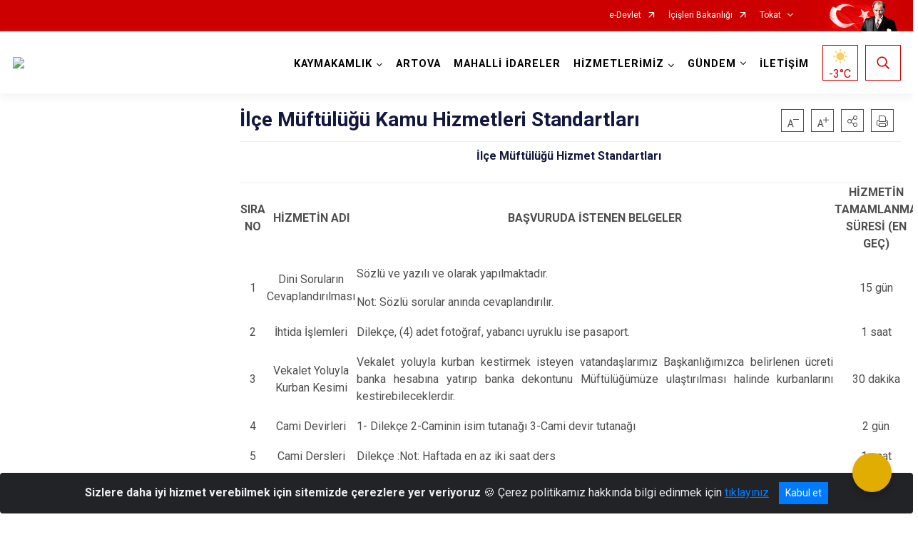

--- FILE ---
content_type: text/html; charset=utf-8
request_url: https://www.artova.gov.tr/ilce-muftulugu-kamu-hizmetleri-standartlari
body_size: 24515
content:





<!DOCTYPE html>

<html lang=&#39;tr&#39;>
<head>
    <meta name="viewport" content="width=device-width" />
    <meta http-equiv="X-UA-Compatible" content="IE=edge">
    <meta http-equiv="Content-Type" content="text/html; charset=utf-8">
    <title>T.C.ARTOVA KAYMAKAMLIĞI - İlçe Müftülüğü Kamu Hizmetleri Standartları</title>
    <meta name="title" content="T.C.ARTOVA KAYMAKAMLIĞI - İlçe Müftülüğü Kamu Hizmetleri Standartları">
    <meta name="description" content="İlçe Müftülüğü Kamu Hizmetleri Standartları">
    <meta name="keywords" content="Artova Kaymakamlığı">
    <meta name="google-site-verification" />
    <meta name="classification" content="Kaymakamlık">
    <meta name="author" content="ARTOVA KAYMAKAMLIĞI">
    <meta name="copyright" content="ARTOVA KAYMAKAMLIĞI">
    <meta name="revisit-after" content="10 days">
    <meta name="language" content="tr">
    <link rel="shortcut icon" href="/kurumlar/artova.gov.tr/Yeni İsay/Logo/artova_logo.png" type="image/x-icon">
    <link href="https://fonts.googleapis.com/css?family=Roboto&amp;subset=latin-ext" rel="preload" as="style" onload="this.onload=null;this.rel='stylesheet'">
    <link rel="preload" href="/Content/Site/fonts/icons.ttf" as="font" type="font/ttf" crossorigin>

    <!-- Structured Data Script  -->
    <script type="application/ld+json">
    {
        "@context": "https://schema.org",
        "@type": "GovernmentOrganization",
         "name": "T.C.ARTOVA KAYMAKAMLIĞI - İlçe Müftülüğü Kamu Hizmetleri Standartları"
    }
    </script>


    <style>

        /* The Modal (background) */
        .modal {
            display: none; /* Hidden by default */
            position: fixed; /* Stay in place */
            z-index: 1; /* Sit on top */
            left: 0;
            top: 0;
            width: 100%; /* Full width */
            height: 100%; /* Full height */
            overflow: auto !important; /* Enable scroll if needed */
            background-color: rgb(0,0,0); /* Fallback color */
            background-color: rgba(0,0,0,0.4); /* Black w/ opacity */
        }

        /* Modal Content/Box */
        .modal-content {
            background-color: #fefefe;
            margin: 5% auto; /* 15% from the top and centered */
            padding: 20px;
            border: 1px solid #888;
            border-radius: 20px !important;
            box-shadow: 10px 10px 5px #aaaaaa !important;
            width: 80%; /* Could be more or less, depending on screen size */
        }

        /* The Close Button */
        .close {
            color: #aaa;
            float: right;
            font-size: 28px;
            font-weight: bold;
        }

            .close:hover,
            .close:focus {
                color: black;
                text-decoration: none;
                cursor: pointer;
            }

            .close:hover,
            .close:focus {
                color: black;
                text-decoration: none;
                cursor: pointer;
            }



        .cookiealert {
            position: fixed;
            bottom: 0;
            left: 0;
            width: 100%;
            margin: 0 !important;
            z-index: 999;
            opacity: 0;
            visibility: hidden;
            border-radius: 0;
            transform: translateY(100%);
            transition: all 500ms ease-out;
            color: #ecf0f1;
            background: #212327;
        }

            .cookiealert.show {
                opacity: 1;
                visibility: visible;
                transform: translateY(0%);
                transition-delay: 1000ms;
            }

            .cookiealert a {
                text-decoration: underline
            }

            .cookiealert .acceptcookies {
                margin-left: 10px;
                vertical-align: baseline;
            }
    </style>

    <script src="/Icerik/js?v=kUfQR4eP2rHEbXnP8WNdPsPyxUQsqago--26Ux-XyzY1"></script>

    <link href="/Icerik/css?v=KVENz78dzrYM-R5NuMIp1Liy8ExNyOrCgaUs7GL6quM1" rel="stylesheet"/>



    <meta http-equiv="Content-Security-Policy" content="default-src *;
   img-src * 'self' data: https:; script-src 'self' 'unsafe-inline' 'unsafe-eval' *;
   style-src  'self' 'unsafe-inline' *">
    <script>
        ie = (function () {
            var undef,
                v = 3,
                div = document.createElement('div'),
                all = div.getElementsByTagName('i');
            while (
                div.innerHTML = '<!--[if gt IE ' + (++v) + ']><i></i><![endif]-->',
                all[0]
            );
            return v > 4 ? v : undef;
        }());

        if (ie < 9)
            document.body.innerHTML = '<div style="background:#EEE url(/Content/Common/min-ie9-img.png) center no-repeat; position:absolute; left:0; right:0; bottom:0; top:0; z-index:100000;"></div>';

        $(document).ready(function () {
            $('#DesignContainer').css({ "display": "block" });

            // Sayfadaki tüm <i class="icon-twitter"> etiketlerini seç
            const twitterIcons = document.querySelectorAll('i.icon-twitter');

            // Her bir <i> etiketini döngüye al
            twitterIcons.forEach(icon => {
                // Yeni SVG elementi oluştur
                const svgElement = document.createElement('div');
                svgElement.innerHTML = '<svg xmlns="http://www.w3.org/2000/svg" width="16" height="16" fill="currentColor" class="bi bi-twitter-x" viewBox="0 0 16 16"><path d="M12.6.75h2.454l-5.36 6.142L16 15.25h-4.937l-3.867-5.07-4.425 5.07H.316l5.733-6.57L0 .75h5.063l3.495 4.633L12.601.75Zm-.86 13.028h1.36L4.323 2.145H2.865z"/></svg>';

                // <i> etiketinin yerine SVG'yi ekle
                icon.parentNode.replaceChild(svgElement.firstChild, icon);
            });

        })
    </script>

<link href="/bundles/css/accessibility?v=Lu9-0Ax-l15c2Q9s_CLbJ46X65Kx2slscrL9PEdRYfc1" rel="stylesheet"/>
 <!-- CSS Bundle -->

</head>
<body>

    <div id="myModal" class="modal">

        Modal content
        <div class="modal-content">
            <span class="close">&times;</span>
            <p align="center" style="text-align:center"><span style="font-size:12pt"><span style="line-height:normal"><span style="tab-stops:14.2pt"><span style="font-family:Arial,sans-serif"><b><span lang="TR" style="font-family:&quot;Times New Roman&quot;,serif"><span style="color:#5b9bd5"><span style="letter-spacing:-.25pt">T.C. İÇİŞLERİ BAKANLIĞI</span></span></span></b></span></span></span></span></p>

            <p align="center" style="margin-bottom:16px; text-align:center"><span style="font-size:12pt"><span style="line-height:normal"><span style="tab-stops:14.2pt"><span style="font-family:Arial,sans-serif"><b><span lang="TR" style="font-family:&quot;Times New Roman&quot;,serif"><span style="color:#5b9bd5"><span style="letter-spacing:-.25pt">WEB SİTESİ GİZLİLİK VE ÇEREZ POLİTİKASI</span></span></span></b></span></span></span></span></p>


                <p style="margin-bottom:16px; text-align:justify"><span style="font-size:12px;"><span style="line-height:normal"><span style="font-family:Arial,sans-serif"><span lang="TR"><span style="font-family:&quot;Times New Roman&quot;,serif"> Web sitemizi ziyaret edenlerin kişisel verilerini 6698 sayılı Kişisel Verilerin Korunması Kanunu uyarınca işlemekte ve gizliliğini korumaktayız. Bu Web Sitesi Gizlilik ve Çerez Politikası ile ziyaretçilerin kişisel verilerinin işlenmesi, çerez politikası ve internet sitesi gizlilik ilkeleri belirlenmektedir.</span></span></span></span></span></p>


            <p style="margin-bottom:16px; text-align:justify"><span style="font-size:12px;"><span style="line-height:normal"><span style="font-family:Arial,sans-serif"><span lang="TR"><span style="font-family:&quot;Times New Roman&quot;,serif">Çerezler (cookies), küçük bilgileri saklayan küçük metin dosyalarıdır. Çerezler, ziyaret ettiğiniz internet siteleri tarafından, tarayıcılar aracılığıyla cihazınıza veya ağ sunucusuna depolanır. İnternet sitesi tarayıcınıza yüklendiğinde çerezler cihazınızda saklanır. Çerezler, internet sitesinin düzgün çalışmasını, daha güvenli hale getirilmesini, daha iyi kullanıcı deneyimi sunmasını sağlar. Oturum ve yerel depolama alanları da çerezlerle aynı amaç için kullanılır. İnternet sitemizde çerez bulunmamakta, oturum ve yerel depolama alanları çalışmaktadır.</span></span></span></span></span></p>

            <p style="margin-bottom:16px; text-align:justify"><span style="font-size:12px;"><span style="line-height:normal"><span style="font-family:Arial,sans-serif"><span lang="TR"><span style="font-family:&quot;Times New Roman&quot;,serif">Web sitemizin ziyaretçiler tarafından en verimli şekilde faydalanılması için çerezler kullanılmaktadır. Çerezler tercih edilmemesi halinde tarayıcı ayarlarından silinebilir ya da engellenebilir. Ancak bu web sitemizin performansını olumsuz etkileyebilir. Ziyaretçi tarayıcıdan çerez ayarlarını değiştirmediği sürece bu sitede çerez kullanımını kabul ettiği varsayılır.</span></span></span></span></span></p>

            <div style="text-align:justify"><span style="font-size:16px;"><strong><span style="font-family:&quot;Times New Roman&quot;,serif"><span style="color:black">1.Kişisel Verilerin İşlenme Amacı</span></span></strong></span></div>

            <p style="margin-bottom:16px; text-align:justify"><span style="font-size:12px;"><span style="line-height:normal"><span style="font-family:Arial,sans-serif"><span lang="TR"><span style="font-family:&quot;Times New Roman&quot;,serif">Web sitemizi ziyaret etmeniz dolayısıyla elde edilen kişisel verileriniz aşağıda sıralanan amaçlarla T.C. İçişleri Bakanlığı tarafından Kanun’un 5. ve 6. maddelerine uygun olarak işlenmektedir:</span></span></span></span></span></p>

            <ul>
                <li style="text-align:justify"><span style="font-size:12px;"><span style="line-height:normal"><span style="font-family:Arial,sans-serif"><span lang="TR"><span style="font-family:&quot;Times New Roman&quot;,serif">T.C. İçişleri Bakanlığı</span></span><span lang="TR"><span style="font-family:&quot;Times New Roman&quot;,serif"> tarafından yürütülen ticari faaliyetlerin yürütülmesi için gerekli çalışmaların yapılması ve buna bağlı iş süreçlerinin gerçekleştirilmesi,</span></span></span></span></span></li>
                <li style="text-align:justify"><span style="font-size:12px;"><span style="line-height:normal"><span style="font-family:Arial,sans-serif"><span lang="TR"><span style="font-family:&quot;Times New Roman&quot;,serif">T.C. İçişleri Bakanlığı</span></span><span lang="TR"><span style="font-family:&quot;Times New Roman&quot;,serif"> tarafından sunulan ürün ve hizmetlerden ilgili kişileri faydalandırmak için gerekli çalışmaların yapılması ve ilgili iş süreçlerinin gerçekleştirilmesi,</span></span></span></span></span></li>
                <li style="margin-bottom:16px; text-align:justify"><span style="font-size:12px;"><span style="line-height:normal"><span style="font-family:Arial,sans-serif"><span lang="TR"><span style="font-family:&quot;Times New Roman&quot;,serif">T.C. İçişleri Bakanlığı</span></span><span lang="TR"><span style="font-family:&quot;Times New Roman&quot;,serif"> tarafından sunulan ürün ve hizmetlerin ilgili kişilerin beğeni, kullanım alışkanlıkları ve ihtiyaçlarına göre özelleştirilerek ilgili kişilere önerilmesi ve tanıtılması.</span></span></span></span></span></li>
            </ul>

            <div style="text-align:justify">&nbsp;</div>

            <div style="text-align:justify"><span style="font-size:16px;"><strong><span style="font-family:&quot;Times New Roman&quot;,serif"><span style="color:black">2.Kişisel Verilerin Aktarıldığı Taraflar ve Aktarım Amacı</span></span></strong></span></div>

            <p style="margin-bottom:16px; text-align:justify"><span style="font-size:12px;"><span style="line-height:normal"><span style="font-family:Arial,sans-serif"><span lang="TR"><span style="font-family:&quot;Times New Roman&quot;,serif">Web sitemizi ziyaret etmeniz dolayısıyla elde edilen kişisel verileriniz, kişisel verilerinizin işlenme amaçları doğrultusunda, iş ortaklarımıza, tedarikçilerimize kanunen yetkili kamu kurumlarına ve özel kişilere Kanun’un 8. ve 9. maddelerinde belirtilen kişisel veri işleme şartları ve amaçları kapsamında aktarılabilmektedir.</span></span></span></span></span></p>

            <div style="text-align:justify"><strong><span style="font-size:16px;"><span style="font-family:&quot;Times New Roman&quot;,serif"><span style="color:black">3.Kişisel Verilerin Toplanma Yöntemi</span></span></span></strong></div>

            <p style="margin-bottom:16px; text-align:justify"><span style="font-size:12px;"><span style="line-height:normal"><span style="font-family:Arial,sans-serif"><span lang="TR"><span style="font-family:&quot;Times New Roman&quot;,serif">Çerezler, ziyaret edilen internet siteleri tarafından tarayıcılar aracılığıyla cihaza veya ağ sunucusuna depolanan küçük metin dosyalarıdır. Web sitemiz ziyaret edildiğinde, kişisel verilerin saklanması için herhangi bir çerez kullanılmamaktadır.</span></span></span></span></span></p>

            <div style="text-align:justify"><strong><span style="font-size:16px;"><span style="font-family:&quot;Times New Roman&quot;,serif"><span style="color:black">4.Çerezleri Kullanım Amacı</span></span></span></strong></div>

            <p style="margin-bottom:16px; text-align:justify"><span style="font-size:12px;"><span style="line-height:normal"><span style="font-family:Arial,sans-serif"><span lang="TR"><span style="font-family:&quot;Times New Roman&quot;,serif">Web sitemiz birinci ve üçüncü taraf çerezleri kullanır. Birinci taraf çerezleri çoğunlukla web sitesinin doğru şekilde çalışması için gereklidir, kişisel verilerinizi tutmazlar. Üçüncü taraf çerezleri, web sitemizin performansını, etkileşimini, güvenliğini, reklamları ve sonucunda daha iyi bir hizmet sunmak için kullanılır. Kullanıcı deneyimi ve web sitemizle gelecekteki etkileşimleri hızlandırmaya yardımcı olur. Bu kapsamda çerezler;</span></span></span></span></span></p>

            <p style="margin-bottom:16px; text-align:justify"><span style="font-size:14px;"><span style="line-height:normal"><span style="font-family:Arial,sans-serif"><b><span lang="TR"><span style="font-family:&quot;Times New Roman&quot;,serif">İşlevsel:</span></span></b><span lang="TR"><span style="font-family:&quot;Times New Roman&quot;,serif"> </span></span></span></span></span><span style="font-size:12px;"><span style="line-height:normal"><span style="font-family:Arial,sans-serif"><span lang="TR"><span style="font-family:&quot;Times New Roman&quot;,serif">Bunlar, web sitemizdeki bazı önemli olmayan işlevlere yardımcı olan çerezlerdir. Bu işlevler arasında videolar gibi içerik yerleştirme veya web sitesindeki içerikleri sosyal medya platformlarında paylaşma yer alır.</span></span></span></span></span></p>

            <h2 style="text-indent:0in; text-align:justify"><span style="font-size:14px;"><span style="font-family:&quot;Times New Roman&quot;,serif"><span style="color:black">Teknik olarak web sitemizde kullanılan çerez türleri aşağıdaki tabloda gösterilmektedir.</span></span></span></h2>

            <table class="Table" style="border:solid windowtext 1.0pt">
                <tbody>
                    <tr>
                        <td style="border:solid windowtext 1.0pt; width:137.3pt; padding:.75pt .75pt .75pt .75pt" width="186">
                            <p style="text-align:justify"><span style="font-size:14px;"><span style="line-height:normal"><span style="font-family:Arial,sans-serif"><span lang="TR"><span style="font-family:&quot;Times New Roman&quot;,serif">Oturum Çerezleri</span></span></span></span></span></p>

                            <p style="text-align:justify"><span style="font-size:14px;"><span style="line-height:normal"><span style="font-family:Arial,sans-serif"><i><span lang="TR"><span style="font-family:&quot;Times New Roman&quot;,serif">(Session Cookies)</span></span></i></span></span></span></p>
                        </td>
                        <td style="border:solid windowtext 1.0pt; width:344.7pt; padding:.75pt .75pt .75pt .75pt" width="463">
                            <p style="margin-right:7px; text-align:justify"><span style="font-size:14px;"><span style="line-height:normal"><span style="font-family:Arial,sans-serif"><span lang="TR"><span style="font-family:&quot;Times New Roman&quot;,serif">Oturum çerezleri ziyaretçilerimizin web sitemizi ziyaretleri süresince kullanılan, tarayıcı kapatıldıktan sonra silinen geçici çerezlerdir. Amacı ziyaretiniz süresince İnternet Sitesinin düzgün bir biçimde çalışmasının teminini sağlamaktır.</span></span></span></span></span></p>
                        </td>
                    </tr>
                </tbody>
            </table>

            <h2 style="text-indent:0in; text-align:justify">&nbsp;</h2>

            <p style="margin-bottom:16px; text-align:justify"><span style="font-size:12pt"><span style="line-height:normal"><span style="tab-stops:14.2pt"><span style="font-family:Arial,sans-serif"><b><span lang="TR" style="font-size:10.0pt"><span style="font-family:&quot;Times New Roman&quot;,serif">Web sitemizde çerez kullanılmasının başlıca amaçları aşağıda sıralanmaktadır:</span></span></b></span></span></span></span></p>

            <ul>
                <li style="margin-bottom:16px; text-align:justify"><span style="font-size:12px;"><span style="line-height:normal"><span style="font-family:Arial,sans-serif"><span lang="TR"><span style="font-family:&quot;Times New Roman&quot;,serif">•	İnternet sitesinin işlevselliğini ve performansını arttırmak yoluyla sizlere sunulan hizmetleri geliştirmek,</span></span></span></span></span></li>
            </ul>

            <div style="margin-bottom:16px; text-align:justify"><strong><span style="font-size:16px;"><span style="font-family:&quot;Times New Roman&quot;,serif"><span style="color:black">5.Çerez Tercihlerini Kontrol Etme</span></span></span></strong></div>

            <p style="margin-bottom:16px; text-align:justify"><span style="font-size:12px;"><span style="line-height:normal"><span style="font-family:Arial,sans-serif"><span lang="TR"><span style="font-family:&quot;Times New Roman&quot;,serif">Farklı tarayıcılar web siteleri tarafından kullanılan çerezleri engellemek ve silmek için farklı yöntemler sunar. Çerezleri engellemek / silmek için tarayıcı ayarları değiştirilmelidir. Tanımlama bilgilerinin nasıl yönetileceği ve silineceği hakkında daha fazla bilgi edinmek için </span></span><a href="http://www.allaboutcookies.org" style="color:blue; text-decoration:underline"><span style="font-family:&quot;Times New Roman&quot;,serif">www.allaboutcookies.org</span></a><span lang="TR"><span style="font-family:&quot;Times New Roman&quot;,serif"> adresi ziyaret edilebilir. Ziyaretçi, tarayıcı ayarlarını değiştirerek çerezlere ilişkin tercihlerini kişiselleştirme imkânına sahiptir. &nbsp;</span></span></span></span></span></p>

            <div style="text-align:justify"><strong><span style="font-size:16px;"><span style="font-family:&quot;Times New Roman&quot;,serif"><span style="color:black">6.Veri Sahiplerinin Hakları</span></span></span></strong></div>

            <p style="margin-bottom:16px; text-align:justify"><span style="font-size:12px;"><span style="line-height:normal"><span style="font-family:Arial,sans-serif"><span lang="TR"><span style="font-family:&quot;Times New Roman&quot;,serif">Kanunun ilgili kişinin haklarını düzenleyen 11 inci maddesi kapsamındaki talepleri, Politika’da düzenlendiği şekilde, ayrıntısını Bakanlığımıza ileterek yapabilir. Talebin niteliğine göre en kısa sürede ve en geç otuz gün içinde başvuruları ücretsiz olarak sonuçlandırılır; ancak işlemin ayrıca bir maliyet gerektirmesi halinde Kişisel Verileri Koruma Kurulu tarafından belirlenecek tarifeye göre ücret talep edilebilir.</span></span></span></span></span></p>

            <h2 style="text-indent:0in; text-align:justify">&nbsp;</h2>

        </div>

    </div>

    <div id="DesignContainer" class="isaytema"
         style="display:none; max-width: ;width:100%; margin-left: 0%; margin-right: 0%;margin: 0 auto;">
        
        <div class=""><div class=" isayheader"><div>
<style type="text/css">body {
        font-family: 'Roboto', sans-serif;
        font-size: 16px
    }
</style>
<div class="headeralani">



    <script src="/Areas/WebPart/Contents/ValilikHeader/js/v1header.js"></script>
<link href="/Areas/WebPart/Contents/ValilikHeader/css/v1header.css" rel="stylesheet" />



<div id="hw2303079d612943b0a538ffd1a43a0aa2"  >
    <div class="top-container">
        <div class="topbar d-none d-md-block">
            <div class="container">
                <div class="row no-gutters">
                    <div class="col">
                        <ul class="nav justify-content-end">
                                    <li class="nav-item"><a class="nav-link ext-link" href="https://www.turkiye.gov.tr/" target="_blank" rel="noopener noreferrer">e-Devlet</a></li>
                                    <li class="nav-item"><a class="nav-link ext-link" href="https://www.icisleri.gov.tr/" target="_blank" rel="noopener noreferrer">İçişleri Bakanlığı</a></li>
                                                            <li class="nav-item dropdown">
                                        <a class="nav-link nav-turkeymap" href="javascript:void(0);">Tokat</a>

                                </li>
                                                    </ul>
                    </div>
                    <div class="col-auto">
                        <div class="topbar-img"><img class="img-fluid" src="/Areas/WebPart/Contents/FHeader/img/ataturk.svg"></div>
                    </div>
                </div>
            </div>
        </div>
        <!-- Türkiye Haritası topbar alanının dışına eklendi.-->
        <div class="topbar-turkeymap-container">
            <div class="topbar-turkeymap">
                    <h3>Valilikler</h3>
                            </div>
        </div>
        <div class="header">
            <div class="container">
                <nav class="d-md-none navbar navbar-expand-md navbar-dark" id="MobileMenu">
                    <a class="navbar-brand float-left"
                       href="http://www.artova.gov.tr">
                        <div class="logo-img"><img src="/kurumlar/artova.gov.tr/Yeni İsay/Logo/artova_logo.png"></div>
                        <div class="logo-text">T.C. ARTOVA KAYMAKAMLIĞI</div>
                    </a><span class="navbar-toggler mh-btns-right">
                        <a class="navbar-toggler-icon" href="#MobileSlideMenu"><i class="icon-bars"></i></a>
                    </span>
                    <div class="collapse navbar-collapse" id="headerMobileNavbar">
                        <div class="navbar-header">T.C. ARTOVA KAYMAKAMLIĞI<i class="icon-close" data-toggle="offcanvas"></i></div>
                    </div>
                </nav>
                <nav class="d-none d-md-flex navbar navbar-expand-md" id="DesktopMenu">
                    <a class="navbar-brand"
                       href="http://www.artova.gov.tr">
                        <div class="logo-img"><img class="img-fluid" src="/kurumlar/artova.gov.tr/Yeni İsay/Logo/artova_logo.png"></div>
                        <div class="logo-text">T.C. ARTOVA KAYMAKAMLIĞI</div>
                    </a>
                    <div class="collapse navbar-collapse" id="headerNavbar">
                            <ul class="navbar-nav ml-auto">
                <li class="nav-item dropdown">
                    <a class="nav-link dropdown-toggle droplist" id="menu_220803" href="#" role="button" data-toggle="dropdown" aria-haspopup="true" aria-expanded="false">KAYMAKAMLIK</a>
                    <div class="dropdown-menu navbarDropdown" aria-labelledby="menu_220803">
                                <a class="dropdown-item" href="//www.artova.gov.tr/kaymakam">Kaymakam</a>
                                <a class="dropdown-item" href="//www.artova.gov.tr/kaymakamlik-birimleri">Kaymakamlık Birimleri</a>
                                <a class="dropdown-item" href="//www.artova.gov.tr/protokol-listesi">İlçe Protokol Listesi</a>
                                <a class="dropdown-item" href="//www.artova.gov.tr/ilemizin-tarihesi">Tarihçe</a>
                                <a class="dropdown-item" href="//www.artova.gov.tr/mevzuat">Mevzuat</a>
                    </div>
                </li>
                <li class="nav-item">
                        <a class="nav-link" href="//www.artova.gov.tr/ilcemiz">ARTOVA</a>
                </li>
                <li class="nav-item">
                        <a class="nav-link" href="//www.artova.gov.tr/mahalli-idareler">MAHALLİ İDARELER</a>
                </li>
                <li class="nav-item dropdown">
                    <a class="nav-link dropdown-toggle droplist" id="menu_220823" href="#" role="button" data-toggle="dropdown" aria-haspopup="true" aria-expanded="false">HİZMETLERİMİZ</a>
                    <div class="dropdown-menu navbarDropdown" aria-labelledby="menu_220823">
                                <a class="dropdown-item" href="https://vkmweb.e-icisleri.gov.tr/TeftisKurulu/KollukIhbarSikayet/BasvuruKayit" target="_blank" rel="noopener noreferrer">Kolluk Personeli İhbar/Şikayet Formu</a>
                                <a class="dropdown-item" href="//www.artova.gov.tr/hizmet-birimleri">Hizmet Birimleri</a>
                                <a class="dropdown-item" href="//www.artova.gov.tr/kamu-hizmet-standartlari">Kamu Hizmet Standartları</a>
                    </div>
                </li>
                <li class="nav-item dropdown">
                    <a class="nav-link dropdown-toggle droplist" id="menu_220843" href="#" role="button" data-toggle="dropdown" aria-haspopup="true" aria-expanded="false">GÜNDEM</a>
                    <div class="dropdown-menu navbarDropdown" aria-labelledby="menu_220843">
                                <a class="dropdown-item" href="//www.artova.gov.tr/haberler">Haberler</a>
                                <a class="dropdown-item" href="//www.artova.gov.tr/duyurular">Duyurular</a>
                                <a class="dropdown-item" href="//www.artova.gov.tr/ihale-ilanlari">İhale İlanları</a>
                    </div>
                </li>
                <li class="nav-item">
                        <a class="nav-link" href="//www.artova.gov.tr/iletisim">İLETİŞİM</a>
                </li>
    </ul>

                        <div class="header-button-container">
                            <div class="dropdown">
                                <a class="header-btn dropdown-toggle" id="headerButtonDropdown1"
                                   href="javascript:void(0);" data-toggle="dropdown" aria-haspopup="true" aria-expanded="false">
                                    <div id="wpUstHavaResimGoster"><img src="" /></div>
                                    <div class="ie-derece"><span class="havaDurumu"></span><span class="derece">&deg;C</span></div>
                                </a>
                                <div class="dropdown-menu" aria-labelledby="headerButtonDropdown1">
                                    <div class="container">
                                        <div class="row">
                                            <div class="col">
                                                <div class="header-weather-container">
                                                    <div class="header-date">
                                                        <div class="header-day">21</div>
                                                        <div class="header-monthyear"><span id="ay">Ocak</span><span id="yil">2026</span></div>
                                                    </div>
                                                    <div class="header-weather">
                                                        <div class="text" style="color:#F59300">Parçalı Bulutlu</div>
                                                        
                                                        <div id="wpAltHavaResimGoster"><img src=" " style="max-width:150px; max-height:150px; width:200px;height:200px" /></div>
                                                        <div class="heat">23</div> <div><span style="color:#F59300;font-size: 2em">&deg;C</span></div>
                                                    </div>

                                                    
                                                    <div class="header-weather-5days">
                                                            <a class="ext-link" href="https://www.mgm.gov.tr/tahmin/il-ve-ilceler.aspx?il=Tokat&ilce=Artova" target="_blank" rel="noopener noreferrer">
                                                                5 Günlük Hava Tahmini
                                                            </a>
                                                    </div>
                                                </div>
                                            </div>
                                        </div>
                                    </div>
                                </div>
                            </div>
                            <div class="dropdown ie-search-box">
                                <a class="header-btn dropdown-toggle" id="headerButtonDropdown3"
                                   href="javascript:void(0);" data-toggle="dropdown" aria-haspopup="true" aria-expanded="false">
                                    <i class="icon-search"></i>
                                </a>
                                <div class="dropdown-menu" aria-labelledby="headerButtonDropdown3">
                                    <div class="container">
                                        <div class="row">
                                            <div class="col-md-8 col-lg-6 mx-auto">
                                                <div class="input-group form-search">
                                                    <input id="hw2303079d612943b0a538ffd1a43a0aa21" class="form-control" type="text"
                                                           placeholder="Lütfen aramak istediğiniz kelimeyi yazınız."
                                                           aria-label="Lütfen aramak istediğiniz kelimeyi yazınız." aria-describedby="search-input">
                                                    <div class="input-group-append">
                                                        <button class="btn px-5" id="hw2303079d612943b0a538ffd1a43a0aa22" type="button">Ara</button>
                                                    </div>
                                                </div>
                                            </div>
                                        </div>
                                    </div>
                                </div>
                            </div>
                        </div>
                    </div>
                </nav>
            </div>
        </div>
        <div class="progress-container">
            <div class="progress-bar" id="scrollindicator"></div>
        </div>
    </div>
    <div class="page_wrapper"></div>
    <div class="d-none">
        <div class="navbar-search" style="position: relative !important;">
            <div class="input-group">
                <div class="input-group-prepend"><span class="input-group-text"><i class="icon-search"></i></span></div>
                <input id="hw2303079d612943b0a538ffd1a43a0aa23" class="form-control" type="text" placeholder="Lütfen aramak istediğiniz kelimeyi yazınız...">
                <div class="input-group-append"><span class="input-group-text">temizle</span></div>
            </div>
        </div>
        <div class="navbar-search" style="position: relative !important;padding-bottom: 100%;">
            <button class="btn btn-navy px-5" id="hw2303079d612943b0a538ffd1a43a0aa24" onclick="mobilArama()">Ara</button>
        </div>
        <!-- Mobil menü içeriği valilikler için güncellendi-->
        <nav id="MobileSlideMenu" aria-hidden="true"  >
                <ul>
                <li>
                    <span>KAYMAKAMLIK</span>
                        <ul>
                <li>
                        <a href="//www.artova.gov.tr/kaymakam">Kaymakam</a>
                </li>
                <li>
                    <span>Kaymakamlık Birimleri</span>
                        <ul>
                <li>
                        <a href="//www.artova.gov.tr/ilce-yazi-isleri-mudurlugu">İlçe Yazı İşleri Müdürlüğü</a>
                </li>
    </ul>

                </li>
                <li>
                        <a href="//www.artova.gov.tr/protokol-listesi">İlçe Protokol Listesi</a>
                </li>
                <li>
                    <span>Tarihçe</span>
                        <ul>
                <li>
                        <a href="//www.artova.gov.tr/gorev-yapan-kaymakamlar">Görev Yapmış Kaymakamlar</a>
                </li>
    </ul>

                </li>
                <li>
                        <a href="//www.artova.gov.tr/mevzuat">Mevzuat</a>
                </li>
    </ul>

                </li>
                <li>
                        <a href="//www.artova.gov.tr/ilcemiz">ARTOVA</a>
                </li>
                <li>
                        <a href="//www.artova.gov.tr/mahalli-idareler">MAHALLİ İDARELER</a>
                </li>
                <li>
                    <span>HİZMETLERİMİZ</span>
                        <ul>
                <li>
                        <a class="ext-link" href="https://vkmweb.e-icisleri.gov.tr/TeftisKurulu/KollukIhbarSikayet/BasvuruKayit" target="_blank" rel="noopener noreferrer">Kolluk Personeli İhbar/Şikayet Formu</a>
                </li>
                <li>
                    <span>Hizmet Birimleri</span>
                        <ul>
                <li>
                        <a href="//www.artova.gov.tr/ilce-jandarma-komutanligi">İlçe Jandarma Komutanlığı</a>
                </li>
                <li>
                        <a href="//www.artova.gov.tr/ilce-emniyet-amirligi">İlçe Emniyet Amirliği</a>
                </li>
                <li>
                        <a href="//www.artova.gov.tr/ilce-milli-egitim-mudurlugu">İlçe Milli Eğitim Müdürlüğü</a>
                </li>
                <li>
                        <a href="//www.artova.gov.tr/ilce-muftulugu">İlçe Müftülüğü</a>
                </li>
                <li>
                        <a href="//www.artova.gov.tr/malmudurlugu">İlçe Mal Müdürlüğü</a>
                </li>
                <li>
                        <a href="//www.artova.gov.tr/ilce-tapu-mudurlugu">İlçe Tapu Müdürlüğü</a>
                </li>
                <li>
                        <a href="//www.artova.gov.tr/nufus-mudurlugu">İlçe Nüfus ve Vatandaşlık Müdürlüğü</a>
                </li>
                <li>
                        <a href="#">İlçe Halk Kütüphanesi</a>
                </li>
                <li>
                        <a href="//www.artova.gov.tr/ilce-tarim-ve-orman-mudurlugu">İlçe Tarım ve Orman Müdürlüğü</a>
                </li>
                <li>
                        <a href="//www.artova.gov.tr/genclik-hizmetleri-ve-spor-ilce-mudurlugu">Gençlik Hizmetleri ve Spor İlçe Müdürlüğü</a>
                </li>
                <li>
                        <a href="//www.artova.gov.tr/ilce-entegre-devlet-hastanesi">İlçe Entegre Devlet Hastanesi</a>
                </li>
                <li>
                        <a href="//www.artova.gov.tr/sosyal-yardimlasma-ve-dayanisma-vakfi">Sosyal Yardımlaşma ve Dayanışma Vakfı Müdürlüğü</a>
                </li>
    </ul>

                </li>
                <li>
                        <a href="//www.artova.gov.tr/kamu-hizmet-standartlari">Kamu Hizmet Standartları</a>
                </li>
    </ul>

                </li>
                <li>
                    <span>GÜNDEM</span>
                        <ul>
                <li>
                        <a href="//www.artova.gov.tr/haberler">Haberler</a>
                </li>
                <li>
                        <a href="//www.artova.gov.tr/duyurular">Duyurular</a>
                </li>
                <li>
                        <a href="//www.artova.gov.tr/ihale-ilanlari">İhale İlanları</a>
                </li>
    </ul>

                </li>
                <li>
                        <a href="//www.artova.gov.tr/iletisim">İLETİŞİM</a>
                </li>
    </ul>

        </nav>
    </div>

</div>
<style>
    .btn-navy {
        color: #FFFFFF !important;
        background-color: #13183E !important;
        border: 0;
        border-radius: 0;
        width: 80%;
        line-height: 2.8125rem;
        margin: auto auto 5px auto;
        padding: 0;
    }
</style>
<script>
    var mobildilmenu = "";


    function convertHadise(hadiseKodu) {
        var dosyaYolu = "/Areas/WebPart/Contents/ValilikHeader/svg/";
        $('#wpUstHavaResimGoster').css({ 'display': 'block' });
        $('#wpAltHavaResimGoster').css({ 'display': 'block' });

        if (hadiseKodu == -9999) {
            $('#wpUstHavaResimGoster img').hide();
            $('#wpAltHavaResimGoster img').hide();
        }
        else {
            $('#wpUstHavaResimGoster img').attr('src', dosyaYolu + hadiseKodu.toLowerCase() + ".svg");
            $('#wpAltHavaResimGoster img').attr('src', dosyaYolu + hadiseKodu.toLowerCase() + ".svg");
        }


        switch (hadiseKodu) {
            //eksik gelen bütün hadise kodları buradan eklenecek
            case "A": return "Açık";
            case "AB": return "Az Bulutlu";
            case "AB-GECE": return "Az Bulutlu Gece";
            case "A-GECE": return "Açık Gece";
            case "ASGK": return "-";
            case "KR": return "-";
            case "KS": return "Kuvvetli Sağanak";
            case "KVF": return "Kuvvetli Fırtına";
            case "F": return "Fırtına";
            case "HSY": return "Hafif Sağanak Yağışlı";
            case "KF": return "Kar Fırtınalı";
            case "KKY": return "Karla Karışık Yağmurlu";
            case "PB": return "Parçalı Bulutlu";
            case "PB-": return "Parçalı Bulutlu -";
            case "PB-GECE": return "Parçalı Bulutlu Gece";
            case "RYON-GRI": return "-";
            case "TF": return "Fırtına";
            case "TSCK": return "-";
            case "TSGK": return "-";
            case "CB": return "Çok Bulutlu";
            case "HY": return "Hafif Yağmurlu";
            case "Y": return "Yağmurlu";
            case "KY": return "Kuvvetli Yağmurlu";
            case "KKY": return "Karla Karışık Yağmurlu";
            case "HKY": return "Hafif Kar Yağışlı";
            case "K": return "Kar Yağışlı";
            case "YKY": return "Yoğun Kar Yağışlı";
            case "HSY": return "Hafif Sağanak Yağışlı";
            case "SY": return "Sağanak Yağışlı";
            case "KSY": return "Kuvvetli Sağanak Yağışlı";
            case "MSY": return "Mevzi Sağanak Yağışlı";
            case "DY": return "Dolu";
            case "GSY": return "Gökgürültülü Sağanak Yağışlı";
            case "KGY": return "Gökgürültülü Sağanak Yağışlı";
            case "SIS": return "Sisli";
            case "PUS": return "Puslu";
            case "DMN": return "Dumanlı";
            case "KF": return "Kum veya Toz";
            case "R": return "Rüzgarlı";
            case "GKR": return "Güneyli Kuvvetli Rüzgar";
            case "KKR": return "Kuzeyli Kuvvetli Rüzgar";
            case "SCK": return "Sıcak";
            case "SGK": return "Soğuk";
            case "HHY": return "Yağışlı";
            default: return "";

        }
    }
    var ilid = '60';
    var ilceid = '1674';
    var city = '';
    var siteturu = '1';
    $(document).ready(function () {
        if (siteturu != "2") {

            $('.nav-turkeymap').click(function () {
                $('.topbar-turkeymap').toggleClass('show');
            });

            if (siteturu == 1) {
                if (ilceid == "0") {
                    city = 'Tokat';
                    svgturkiyeharitasi();
                    $('.topbar-turkeymap svg g g').click(function () {
                        window.open('http://www.' + $(this).attr('id') + '.gov.tr');
                    });
                }
                else {
                    city = 'Artova';
                    $.ajax({
                        type: "POST",
                        url: "/ISAYWebPart/ValilikHeader/IlHaritaGetir",
                        data: { "ilid": ilid },
                        async: false,
                        success: function (result) {
                            $('.topbar-turkeymap').html(result);
                        },
                        error: function (err, result) { new PNotify({ text: 'Hata Oluştu', type: 'error' }); }
                    });
                }
            }
            else if (siteturu == 3) {
                city = 'Tokat';
                
            }
            else if (siteturu == 4) {
                city = 'Tokat';
                
            }
            else if (siteturu == 5) {
                city = 'Tokat';
                
            }
            else if (siteturu == 6) {
                city = 'Tokat';
                
            }

        }
        else {
            city = 'Tokat';

        }

        $('#hw2303079d612943b0a538ffd1a43a0aa2').css({ "display": "block" });
        $("#hw2303079d612943b0a538ffd1a43a0aa2").v1header({
            textColorFirst: '#fff', //en üstteki menu text renk
            textColorSecond: '#000', //altındakinin menu text renk -- valilik -- antalya -- ilçelerimiz -- kısmı
            kutuRenk: '#ce0000', //kava durumu, arama.. yerleri için, proress barı da etkiler
            textColorDropDown: '#cc0000', //1.nin dropdown color
            firstBgColor: '#cc0000', //kırmızı
            secondBgColor: '#fff', //beyaz
            city: city,
            ilid: '60'

        });

        $('#MobileSlideMenu>ul').append(mobildilmenu);

        $('#hw2303079d612943b0a538ffd1a43a0aa2 #MobileSlideMenu').mmenu({
            hooks: {
                "openPanel:start": function ($panel) {
                    if ($('.mm-panel_opened .governorate-list').length > 0) {
                        $('.navbar-city-search').addClass('show');
                    } else {
                        $('.navbar-city-search').removeClass('show');
                    }
                },
                "openPanel:finish": function ($panel) {
                    $('.navbar-header .icon-close').click(function () {
                        $('.mm-wrapper__blocker a').click();
                        $('#MobileSlideMenu .navbar-search').removeClass('show');
                        $('#MobileSlideMenu .mm-navbars_top .btn-navbar-search').removeClass('active');
                        $('#MobileSlideMenu .header-weather-container').removeClass('show');
                        $('#MobileSlideMenu .mm-navbars_top .btn-weather').removeClass('active');
                    });
                }
            },
            "navbar": {
                title: '',
            },
            "navbars": [
                {
                    "position": "top",
                    "height": 2,
                    "content": [
                        "<div class='navbar-header'>T.C. ARTOVA KAYMAKAMLIĞI<i class='icon-close'></i></div>",
                        "<div class='navbar-city-search'><div class='input-group'><input class='form-control city-filter' type='text' placeholder='Lütfen aramak istediğiniz kelimeyi yazınız.'/><div class='input-group-prepend'><span class='input-group-text'>Ara</span></div></div></div><div class='navbar-buttons'><a href='javascript:void(0);' class='btn btn-link btn-weather'><span id='wpUstHavaResimGoster' style='position: inherit !important;'><img src='' /><span id='mobilederece'></span> &deg;C</span></a> <a href='javascript:void(0);' class='btn btn-link btn-navbar-search'><i class='icon-search'></i></a></div>"
                    ]
                }
            ],
            "extensions": [
                "pagedim-black",
                "position-front",
                "position-right",
                "border-full"
            ]
        });


         $.ajax({
            type: "GET",
            url: "/ISAYWebPart/ValilikHeader/GetHavaDurumu",
            data: {"cKey": '60'},
            success: function (data) {
                if (data != null) {
                    if (data.status) {
                        var result = data.resultingObject;
                        var derece = result["sicaklik"] != null && result["sicaklik"].indexOf('.') !== -1 ? result["sicaklik"].substr(0, result["sicaklik"].indexOf('.')) : result["sicaklik"] != null ? result["sicaklik"] : "";
                        var durum = result["hadiseDurumu"] != null ? convertHadise(result["hadiseDurumu"]) : "";
                        $(".havaDurumu").text("");
                        $(".havaDurumu").text(derece);
                        $(".header-weather .text").text("");
                        $(".header-weather .heat").text("");
                        $(".header-weather .text").html(durum + " ");
                        $(".header-weather .heat").text(derece);
                        $("#mobilederece").text(derece);
                    }
                    else {
                        console.log(data.message)
                    }
                }
            },
            error: function (err) {
                console.log(err.responseText);
            }
        });




    });


    //masaüstü arama için
    $("#hw2303079d612943b0a538ffd1a43a0aa21").bind("enterKey", function (e) {

       var kelime = $("#hw2303079d612943b0a538ffd1a43a0aa21").val();
       if (kelime.trim().length < 3) {
            alert('Lütfen en az 3 harften oluşan bir kelime giriniz.')
        }
        else {
            var url = location.protocol + "//" + window.location.hostname + "/arama" + "/ara/" + kelime;
            window.location.href = url;
        }
    });
    $("#hw2303079d612943b0a538ffd1a43a0aa21").keyup(function (e) {
        if (e.keyCode == 13) {
            $(this).trigger("enterKey");
        }
    });
    $("#hw2303079d612943b0a538ffd1a43a0aa22").click(function () {
        var kelime = $("#hw2303079d612943b0a538ffd1a43a0aa21").val();

        if (kelime.trim().length < 3) {
            alert('Lütfen en az 3 harften oluşan bir kelime giriniz.')
        }
        else {
            var url = location.protocol + "//" + window.location.hostname + "/arama" + "/ara/" + kelime;
            window.location.href = url;
        }
    });


    //mobil arama için
    $("#hw2303079d612943b0a538ffd1a43a0aa23").bind("enterKey", function (e) {

       var kelime = $("#hw2303079d612943b0a538ffd1a43a0aa23").val();
       if (kelime.trim().length < 3) {
            alert('Lütfen en az 3 harften oluşan bir kelime giriniz.')
        }
        else {
            var url = location.protocol + "//" + window.location.hostname + "/arama" + "/ara/" + kelime;
            window.location.href = url;
        }
    });
    $("#hw2303079d612943b0a538ffd1a43a0aa23").keyup(function (e) {
        if (e.keyCode == 13) {
            $(this).trigger("enterKey");
        }
    });
    function mobilArama() {
        var kelime = $("#hw2303079d612943b0a538ffd1a43a0aa23").val();

        if (kelime.trim().length < 3) {
            alert('Lütfen en az 3 harften oluşan bir kelime giriniz.')
        }
        else {
            var url = location.protocol + "//" + window.location.hostname + "/arama" + "/ara/" + kelime;
            window.location.href = url;
        }
    }


</script>
</div>
</div>
</div><div class=" isayortaalan"><div class="container" style="padding-top:140px;">
<div class="row">
<div class="col-lg-3 d-none d-lg-flex flex-column">
<div class="yanmenualani">

</div>
</div>

<div class="col-lg-9">
<link href="/WebPart/FdataContent-css?v=GORLFrdl-akzUcWwSOhlNFphTnTpEDc6FJ7XIGsx03c1" rel="stylesheet"/>

<script src="/WebPart/FdataContent-js?v=kAB8lAN0gwHLnTK5mB5Nkigw_xJgXfkZ91R2iQxBv1Q1"></script>




<div id="w0fecc544a77e4df0a17e74d92b371dd2" class="row detail-content-container"  >
    <div class="col-12">
        <h2 class="page-title">
                <span>İlçe Müftülüğü Kamu Hizmetleri Standartları</span>

                <div class="share-buttons d-none d-lg-inline-flex">

                        <a class="share-group share-group-textsmall d-none d-md-block" id="smaller" href="javascript:void(0);"></a>
                        <a class="share-group share-group-textbig d-none d-md-block" id="bigger" href="javascript:void(0);"></a>
                                            <a class="share-group share-group-social dropdown-toggle" id="share-dropdown" href="javascript:void(0);" role="button" data-toggle="dropdown" aria-haspopup="true" aria-expanded="false"></a>
                        <div class="dropdown-menu" aria-labelledby="share-dropdown">
                            <a class="share-group share-group-facebook" href="" target="_blank" rel="noopener noreferrer"></a>
                            <a class="share-group share-group-linkedin" href="" target="_blank" rel="noopener noreferrer"></a>
                            <a class="share-group share-group-twitter" href="" target="_blank" rel="noopener noreferrer"><svg xmlns="http://www.w3.org/2000/svg" width="14" height="14" fill="currentColor" viewBox="0 0 16 16"><path d="M12.6.75h2.454l-5.36 6.142L16 15.25h-4.937l-3.867-5.07-4.425 5.07H.316l5.733-6.57L0 .75h5.063l3.495 4.633L12.601.75Zm-.86 13.028h1.36L4.323 2.145H2.865z" /></svg></a>
                        </div>
                                            <a class="share-group share-group-print" href="#"></a>
                    <a class="share-group IsaretDiliIcon" href="#"  onclick="lightbox_open();" style="display:none"></a>
                </div>
                <div class="share-buttons d-lg-none">
                        <div class="share-group-container">
                            
                            <a class="share-group share-group-facebook" href="" target="_blank" rel="noopener noreferrer"></a>
                            <a class="share-group share-group-linkedin" href="" target="_blank" rel="noopener noreferrer"></a>
                            <a class="share-group share-group-twitter" href="" target="_blank" rel="noopener noreferrer"><svg xmlns="http://www.w3.org/2000/svg" width="14" height="14" fill="currentColor" viewBox="0 0 16 16"><path d="M12.6.75h2.454l-5.36 6.142L16 15.25h-4.937l-3.867-5.07-4.425 5.07H.316l5.733-6.57L0 .75h5.063l3.495 4.633L12.601.75Zm-.86 13.028h1.36L4.323 2.145H2.865z" /></svg></a>
                        </div>
                    <div class="share-group-container">
                            <a class="share-group share-group-print" href="#"></a>
                        <a class="share-group IsaretDiliIcon" href="#" onclick="lightbox_open();" style="display:none"></a>
                    </div>
                </div>
        </h2>
    </div>
    <div class="col-12">
        <div class="icerik" id="w0fecc544a77e4df0a17e74d92b371dd22">
            <div style="text-align: center;">
<div>
<div style="border-bottom:solid #eeeeee 1.0pt; padding:0cm 0cm 10.0pt 0cm">
<div style="border-bottom:solid #eeeeee 1.0pt; padding:0cm 0cm 10.0pt 0cm">
<p style="border:none; padding:0cm; margin-bottom:11px"><span style="background:white"><span style="font-size:11pt"><span style="background:white"><span style="line-height:normal"><span style="font-family:Calibri,sans-serif"><b><span style="font-size:18.0pt"><span style="font-family:"inherit",serif"><span style="color:#13183e">İl&ccedil;e M&uuml;ft&uuml;l&uuml;ğ&uuml; Hizmet Standartları</span></span></span></b></span></span></span></span></span><span style="font-size:11pt"><span style="background:white"><span style="line-height:normal"><span style="font-family:Calibri,sans-serif">&nbsp;</span></span></span></span></p>
</div>

<table align="left" class="Table" style="width:337.5pt; border-collapse:collapse; border:undefined" width="0">
	<tbody>
		<tr>
			<td style="padding:.75pt .75pt .75pt .75pt">
			<p align="center" style="text-align:center"><span style="font-size:11pt"><span style="line-height:normal"><span style="font-family:Calibri,sans-serif"><b><span style="font-size:12.0pt"><span style="font-family:"Times New Roman",serif">SIRA NO</span></span></b></span></span></span></p>
			</td>
			<td style="padding:.75pt .75pt .75pt .75pt">
			<p align="center" style="text-align:center"><span style="font-size:11pt"><span style="line-height:normal"><span style="font-family:Calibri,sans-serif"><b><span style="font-size:12.0pt"><span style="font-family:"Times New Roman",serif">HİZMETİN ADI</span></span></b></span></span></span></p>
			</td>
			<td style="padding:.75pt .75pt .75pt .75pt">
			<p align="center" style="text-align:center"><span style="font-size:11pt"><span style="line-height:normal"><span style="font-family:Calibri,sans-serif"><b><span style="font-size:12.0pt"><span style="font-family:"Times New Roman",serif">BAŞVURUDA İSTENEN BELGELER</span></span></b></span></span></span></p>
			</td>
			<td style="padding:.75pt .75pt .75pt .75pt">
			<p><span style="font-size:11pt"><span style="line-height:normal"><span style="font-family:Calibri,sans-serif"><b><span style="font-size:12.0pt"><span style="font-family:"Times New Roman",serif">HİZMETİN TAMAMLANMA S&Uuml;RESİ (EN GE&Ccedil;)</span></span></b></span></span></span></p>
			</td>
		</tr>
		<tr>
			<td style="padding:.75pt .75pt .75pt .75pt">
			<p align="center" style="text-align:center"><span style="font-size:11pt"><span style="line-height:normal"><span style="font-family:Calibri,sans-serif"><span style="font-size:12.0pt"><span style="font-family:"Times New Roman",serif">1</span></span></span></span></span></p>
			</td>
			<td style="padding:.75pt .75pt .75pt .75pt">
			<p align="center" style="text-align:center"><span style="font-size:11pt"><span style="line-height:normal"><span style="font-family:Calibri,sans-serif"><span style="font-size:12.0pt"><span style="font-family:"Times New Roman",serif">Dini Soruların Cevaplandırılması</span></span></span></span></span></p>
			</td>
			<td style="padding:.75pt .75pt .75pt .75pt">
			<p style="text-align:justify"><span style="font-size:11pt"><span style="line-height:normal"><span style="font-family:Calibri,sans-serif"><span style="font-size:12.0pt"><span style="font-family:"Times New Roman",serif">S&ouml;zl&uuml; ve yazılı ve olarak yapılmaktadır.</span></span></span></span></span></p>

			<p style="text-align:justify"><span style="font-size:11pt"><span style="line-height:normal"><span style="font-family:Calibri,sans-serif"><span style="font-size:12.0pt"><span style="font-family:"Times New Roman",serif">Not: S&ouml;zl&uuml; sorular anında cevaplandırılır.</span></span></span></span></span></p>
			</td>
			<td style="padding:.75pt .75pt .75pt .75pt">
			<p align="center" style="text-align:center"><span style="font-size:11pt"><span style="line-height:normal"><span style="font-family:Calibri,sans-serif"><span style="font-size:12.0pt"><span style="font-family:"Times New Roman",serif">15 g&uuml;n</span></span></span></span></span></p>
			</td>
		</tr>
		<tr>
			<td style="padding:.75pt .75pt .75pt .75pt">
			<p align="center" style="text-align:center"><span style="font-size:11pt"><span style="line-height:normal"><span style="font-family:Calibri,sans-serif"><span style="font-size:12.0pt"><span style="font-family:"Times New Roman",serif">2</span></span></span></span></span></p>
			</td>
			<td style="padding:.75pt .75pt .75pt .75pt">
			<p align="center" style="text-align:center"><span style="font-size:11pt"><span style="line-height:normal"><span style="font-family:Calibri,sans-serif"><span style="font-size:12.0pt"><span style="font-family:"Times New Roman",serif">İhtida İşlemleri</span></span></span></span></span></p>
			</td>
			<td style="padding:.75pt .75pt .75pt .75pt">
			<p style="text-align:justify"><span style="font-size:11pt"><span style="line-height:normal"><span style="font-family:Calibri,sans-serif"><span style="font-size:12.0pt"><span style="font-family:"Times New Roman",serif">Dilek&ccedil;e, (4) adet fotoğraf, yabancı uyruklu ise pasaport.</span></span></span></span></span></p>
			</td>
			<td style="padding:.75pt .75pt .75pt .75pt">
			<p align="center" style="text-align:center"><span style="font-size:11pt"><span style="line-height:normal"><span style="font-family:Calibri,sans-serif"><span style="font-size:12.0pt"><span style="font-family:"Times New Roman",serif">1 saat</span></span></span></span></span></p>
			</td>
		</tr>
		<tr>
			<td style="padding:.75pt .75pt .75pt .75pt">
			<p align="center" style="text-align:center"><span style="font-size:11pt"><span style="line-height:normal"><span style="font-family:Calibri,sans-serif"><span style="font-size:12.0pt"><span style="font-family:"Times New Roman",serif">3</span></span></span></span></span></p>
			</td>
			<td style="padding:.75pt .75pt .75pt .75pt">
			<p align="center" style="text-align:center"><span style="font-size:11pt"><span style="line-height:normal"><span style="font-family:Calibri,sans-serif"><span style="font-size:12.0pt"><span style="font-family:"Times New Roman",serif">Vekalet Yoluyla Kurban Kesimi</span></span></span></span></span></p>
			</td>
			<td style="padding:.75pt .75pt .75pt .75pt">
			<p style="text-align:justify"><span style="font-size:11pt"><span style="line-height:normal"><span style="font-family:Calibri,sans-serif"><span style="font-size:12.0pt"><span style="font-family:"Times New Roman",serif">Vekalet yoluyla kurban kestirmek isteyen vatandaşlarımız Başkanlığımızca belirlenen &uuml;creti banka hesabına yatırıp banka dekontunu M&uuml;ft&uuml;l&uuml;ğ&uuml;m&uuml;ze ulaştırılması halinde kurbanlarını kestirebileceklerdir.</span></span></span></span></span></p>
			</td>
			<td style="padding:.75pt .75pt .75pt .75pt">
			<p align="center" style="text-align:center"><span style="font-size:11pt"><span style="line-height:normal"><span style="font-family:Calibri,sans-serif"><span style="font-size:12.0pt"><span style="font-family:"Times New Roman",serif">30 dakika</span></span></span></span></span></p>
			</td>
		</tr>
		<tr>
			<td style="padding:.75pt .75pt .75pt .75pt">
			<p align="center" style="text-align:center"><span style="font-size:11pt"><span style="line-height:normal"><span style="font-family:Calibri,sans-serif"><span style="font-size:12.0pt"><span style="font-family:"Times New Roman",serif">4</span></span></span></span></span></p>
			</td>
			<td style="padding:.75pt .75pt .75pt .75pt">
			<p align="center" style="text-align:center"><span style="font-size:11pt"><span style="line-height:normal"><span style="font-family:Calibri,sans-serif"><span style="font-size:12.0pt"><span style="font-family:"Times New Roman",serif">Cami Devirleri</span></span></span></span></span></p>
			</td>
			<td style="padding:.75pt .75pt .75pt .75pt">
			<p style="text-align:justify"><span style="font-size:11pt"><span style="line-height:normal"><span style="font-family:Calibri,sans-serif"><span style="font-size:12.0pt"><span style="font-family:"Times New Roman",serif">1- Dilek&ccedil;e 2-Caminin isim tutanağı 3-Cami devir tutanağı</span></span></span></span></span></p>
			</td>
			<td style="padding:.75pt .75pt .75pt .75pt">
			<p align="center" style="text-align:center"><span style="font-size:11pt"><span style="line-height:normal"><span style="font-family:Calibri,sans-serif"><span style="font-size:12.0pt"><span style="font-family:"Times New Roman",serif">2 g&uuml;n</span></span></span></span></span></p>
			</td>
		</tr>
		<tr>
			<td style="padding:.75pt .75pt .75pt .75pt">
			<p align="center" style="text-align:center"><span style="font-size:11pt"><span style="line-height:normal"><span style="font-family:Calibri,sans-serif"><span style="font-size:12.0pt"><span style="font-family:"Times New Roman",serif">5</span></span></span></span></span></p>
			</td>
			<td style="padding:.75pt .75pt .75pt .75pt">
			<p align="center" style="text-align:center"><span style="font-size:11pt"><span style="line-height:normal"><span style="font-family:Calibri,sans-serif"><span style="font-size:12.0pt"><span style="font-family:"Times New Roman",serif">Cami Dersleri</span></span></span></span></span></p>
			</td>
			<td style="padding:.75pt .75pt .75pt .75pt">
			<p style="text-align:justify"><span style="font-size:11pt"><span style="line-height:normal"><span style="font-family:Calibri,sans-serif"><span style="font-size:12.0pt"><span style="font-family:"Times New Roman",serif">Dilek&ccedil;e :Not: Haftada en az iki saat ders</span></span></span></span></span></p>
			</td>
			<td style="padding:.75pt .75pt .75pt .75pt">
			<p align="center" style="text-align:center"><span style="font-size:11pt"><span style="line-height:normal"><span style="font-family:Calibri,sans-serif"><span style="font-size:12.0pt"><span style="font-family:"Times New Roman",serif">1 saat</span></span></span></span></span></p>
			</td>
		</tr>
		<tr>
			<td style="padding:.75pt .75pt .75pt .75pt">
			<p align="center" style="text-align:center"><span style="font-size:11pt"><span style="line-height:normal"><span style="font-family:Calibri,sans-serif"><span style="font-size:12.0pt"><span style="font-family:"Times New Roman",serif">6</span></span></span></span></span></p>
			</td>
			<td style="padding:.75pt .75pt .75pt .75pt">
			<p align="center" style="text-align:center"><span style="font-size:11pt"><span style="line-height:normal"><span style="font-family:Calibri,sans-serif"><span style="font-size:12.0pt"><span style="font-family:"Times New Roman",serif">Dernek, Vakıf, Kurum ve Kuruluşlardan Vaaz ve Mevlit i&ccedil;in Camilerin Kullanım İzni</span></span></span></span></span></p>
			</td>
			<td style="padding:.75pt .75pt .75pt .75pt">
			<p style="text-align:justify"><span style="font-size:11pt"><span style="line-height:normal"><span style="font-family:Calibri,sans-serif"><span style="font-size:12.0pt"><span style="font-family:"Times New Roman",serif">Dilek&ccedil;e</span></span></span></span></span></p>
			</td>
			<td style="padding:.75pt .75pt .75pt .75pt">
			<p align="center" style="text-align:center"><span style="font-size:11pt"><span style="line-height:normal"><span style="font-family:Calibri,sans-serif"><span style="font-size:12.0pt"><span style="font-family:"Times New Roman",serif">2 g&uuml;n</span></span></span></span></span></p>
			</td>
		</tr>
		<tr>
			<td style="padding:.75pt .75pt .75pt .75pt">
			<p align="center" style="text-align:center"><span style="font-size:11pt"><span style="line-height:normal"><span style="font-family:Calibri,sans-serif"><span style="font-size:12.0pt"><span style="font-family:"Times New Roman",serif">7</span></span></span></span></span></p>
			</td>
			<td style="padding:.75pt .75pt .75pt .75pt">
			<p align="center" style="text-align:center"><span style="font-size:11pt"><span style="line-height:normal"><span style="font-family:Calibri,sans-serif"><span style="font-size:12.0pt"><span style="font-family:"Times New Roman",serif">Tarihi Camilerde Film, Fotoğraf &Ccedil;ekim İzni</span></span></span></span></span></p>
			</td>
			<td style="padding:.75pt .75pt .75pt .75pt">
			<p style="text-align:justify"><span style="font-size:11pt"><span style="line-height:normal"><span style="font-family:Calibri,sans-serif"><span style="font-size:12.0pt"><span style="font-family:"Times New Roman",serif">Dilek&ccedil;e</span></span></span></span></span></p>
			</td>
			<td style="padding:.75pt .75pt .75pt .75pt">
			<p align="center" style="text-align:center"><span style="font-size:11pt"><span style="line-height:normal"><span style="font-family:Calibri,sans-serif"><span style="font-size:12.0pt"><span style="font-family:"Times New Roman",serif">5 g&uuml;n</span></span></span></span></span></p>
			</td>
		</tr>
		<tr>
			<td style="padding:.75pt .75pt .75pt .75pt">
			<p align="center" style="text-align:center"><span style="font-size:11pt"><span style="line-height:normal"><span style="font-family:Calibri,sans-serif"><span style="font-size:12.0pt"><span style="font-family:"Times New Roman",serif">8</span></span></span></span></span></p>
			</td>
			<td style="padding:.75pt .75pt .75pt .75pt">
			<p align="center" style="text-align:center"><span style="font-size:11pt"><span style="line-height:normal"><span style="font-family:Calibri,sans-serif"><span style="font-size:12.0pt"><span style="font-family:"Times New Roman",serif">G&uuml;neşin doğuşu ve batış vakti &ouml;ğrenme talepleri</span></span></span></span></span></p>
			</td>
			<td style="padding:.75pt .75pt .75pt .75pt">
			<p style="text-align:justify"><span style="font-size:11pt"><span style="line-height:normal"><span style="font-family:Calibri,sans-serif"><span style="font-size:12.0pt"><span style="font-family:"Times New Roman",serif">Dilek&ccedil;e</span></span></span></span></span></p>
			</td>
			<td style="padding:.75pt .75pt .75pt .75pt">
			<p align="center" style="text-align:center"><span style="font-size:11pt"><span style="line-height:normal"><span style="font-family:Calibri,sans-serif"><span style="font-size:12.0pt"><span style="font-family:"Times New Roman",serif">2 g&uuml;n</span></span></span></span></span></p>
			</td>
		</tr>
		<tr>
			<td style="padding:.75pt .75pt .75pt .75pt">
			<p align="center" style="text-align:center"><span style="font-size:11pt"><span style="line-height:normal"><span style="font-family:Calibri,sans-serif"><span style="font-size:12.0pt"><span style="font-family:"Times New Roman",serif">9</span></span></span></span></span></p>
			</td>
			<td style="padding:.75pt .75pt .75pt .75pt">
			<p align="center" style="text-align:center"><span style="font-size:11pt"><span style="line-height:normal"><span style="font-family:Calibri,sans-serif"><span style="font-size:12.0pt"><span style="font-family:"Times New Roman",serif">Kur&#39;an Kurslarına &Ouml;ğrenci Kayıt İşlemleri</span></span></span></span></span></p>
			</td>
			<td style="padding:.75pt .75pt .75pt .75pt">
			<p style="text-align:justify"><span style="font-size:11pt"><span style="line-height:normal"><span style="font-family:Calibri,sans-serif"><span style="font-size:12.0pt"><span style="font-family:"Times New Roman",serif">a) Form dilek&ccedil;e b) (2 adet) vesikalık fotoğraf,</span></span></span></span></span></p>
			</td>
			<td style="padding:.75pt .75pt .75pt .75pt">
			<p align="center" style="text-align:center"><span style="font-size:11pt"><span style="line-height:normal"><span style="font-family:Calibri,sans-serif"><span style="font-size:12.0pt"><span style="font-family:"Times New Roman",serif">10 dakika</span></span></span></span></span></p>
			</td>
		</tr>
		<tr>
			<td style="padding:.75pt .75pt .75pt .75pt">
			<p align="center" style="text-align:center"><span style="font-size:11pt"><span style="line-height:normal"><span style="font-family:Calibri,sans-serif"><span style="font-size:12.0pt"><span style="font-family:"Times New Roman",serif">10</span></span></span></span></span></p>
			</td>
			<td style="padding:.75pt .75pt .75pt .75pt">
			<p align="center" style="text-align:center"><span style="font-size:11pt"><span style="line-height:normal"><span style="font-family:Calibri,sans-serif"><span style="font-size:12.0pt"><span style="font-family:"Times New Roman",serif">Yaz Kur&#39;an Kurslarına &Ouml;ğrenci Kayıt İşlemleri</span></span></span></span></span></p>
			</td>
			<td style="padding:.75pt .75pt .75pt .75pt">
			<p style="text-align:justify"><span style="font-size:11pt"><span style="line-height:normal"><span style="font-family:Calibri,sans-serif"><span style="font-size:12.0pt"><span style="font-family:"Times New Roman",serif">Form dilek&ccedil;e, Kimlik fotokopisi, &ouml;ğrenim durumu belgesi.</span></span></span></span></span></p>
			</td>
			<td style="padding:.75pt .75pt .75pt .75pt">
			<p align="center" style="text-align:center"><span style="font-size:11pt"><span style="line-height:normal"><span style="font-family:Calibri,sans-serif"><span style="font-size:12.0pt"><span style="font-family:"Times New Roman",serif">10 dakika</span></span></span></span></span></p>
			</td>
		</tr>
		<tr>
			<td style="padding:.75pt .75pt .75pt .75pt">
			<p align="center" style="text-align:center"><span style="font-size:11pt"><span style="line-height:normal"><span style="font-family:Calibri,sans-serif"><span style="font-size:12.0pt"><span style="font-family:"Times New Roman",serif">11</span></span></span></span></span></p>
			</td>
			<td style="padding:.75pt .75pt .75pt .75pt">
			<p align="center" style="text-align:center"><span style="font-size:11pt"><span style="line-height:normal"><span style="font-family:Calibri,sans-serif"><span style="font-size:12.0pt"><span style="font-family:"Times New Roman",serif">Kur&#39;an Kursu A&ccedil;ılışı</span></span></span></span></span></p>
			</td>
			<td style="padding:.75pt .75pt .75pt .75pt">
			<p style="text-align:justify"><span style="font-size:11pt"><span style="line-height:normal"><span style="font-family:Calibri,sans-serif"><span style="font-size:12.0pt"><span style="font-family:"Times New Roman",serif">1- Kurs binasına ait tahsis belgesi,2- Bina tanıtma formu,3- Milli Eğitim M&uuml;d&uuml;rl&uuml;ğ&uuml; raporu,4- Sağlık M&uuml;d&uuml;rl&uuml;ğ&uuml; raporu,</span></span></span></span></span></p>
			</td>
			<td style="padding:.75pt .75pt .75pt .75pt">
			<p align="center" style="text-align:center"><span style="font-size:11pt"><span style="line-height:normal"><span style="font-family:Calibri,sans-serif"><span style="font-size:12.0pt"><span style="font-family:"Times New Roman",serif">1 ay</span></span></span></span></span></p>
			</td>
		</tr>
		<tr>
			<td style="padding:.75pt .75pt .75pt .75pt">
			<p align="center" style="text-align:center"><span style="font-size:11pt"><span style="line-height:normal"><span style="font-family:Calibri,sans-serif"><span style="font-size:12.0pt"><span style="font-family:"Times New Roman",serif">12</span></span></span></span></span></p>
			</td>
			<td style="padding:.75pt .75pt .75pt .75pt">
			<p align="center" style="text-align:center"><span style="font-size:11pt"><span style="line-height:normal"><span style="font-family:Calibri,sans-serif"><span style="font-size:12.0pt"><span style="font-family:"Times New Roman",serif">Camilerde Kur&#39;an &Ouml;ğretimi Kurslarına Kayıt İşlemleri</span></span></span></span></span></p>
			</td>
			<td style="padding:.75pt .75pt .75pt .75pt">
			<p style="text-align:justify"><span style="font-size:11pt"><span style="line-height:normal"><span style="font-family:Calibri,sans-serif"><span style="font-size:12.0pt"><span style="font-family:"Times New Roman",serif">Form dilek&ccedil;e</span></span></span></span></span></p>
			</td>
			<td style="padding:.75pt .75pt .75pt .75pt">
			<p align="center" style="text-align:center"><span style="font-size:11pt"><span style="line-height:normal"><span style="font-family:Calibri,sans-serif"><span style="font-size:12.0pt"><span style="font-family:"Times New Roman",serif">10 dakika</span></span></span></span></span></p>
			</td>
		</tr>
		<tr>
			<td style="padding:.75pt .75pt .75pt .75pt">
			<p align="center" style="text-align:center"><span style="font-size:11pt"><span style="line-height:normal"><span style="font-family:Calibri,sans-serif"><span style="font-size:12.0pt"><span style="font-family:"Times New Roman",serif">13</span></span></span></span></span></p>
			</td>
			<td style="padding:.75pt .75pt .75pt .75pt">
			<p align="center" style="text-align:center"><span style="font-size:11pt"><span style="line-height:normal"><span style="font-family:Calibri,sans-serif"><span style="font-size:12.0pt"><span style="font-family:"Times New Roman",serif">Hac &Ouml;n Kayıt İşlemleri</span></span></span></span></span></p>
			</td>
			<td style="padding:.75pt .75pt .75pt .75pt">
			<p style="text-align:justify"><span style="font-size:11pt"><span style="line-height:normal"><span style="font-family:Calibri,sans-serif"><span style="font-size:12.0pt"><span style="font-family:"Times New Roman",serif">1- Form dilek&ccedil;e,2- N&uuml;fus c&uuml;zdanı fotokopisi,3- &Ouml;n kayıt &uuml;cretinin bankaya yatırıldığına dair para dekontu.</span></span></span></span></span></p>
			</td>
			<td style="padding:.75pt .75pt .75pt .75pt">
			<p align="center" style="text-align:center"><span style="font-size:11pt"><span style="line-height:normal"><span style="font-family:Calibri,sans-serif"><span style="font-size:12.0pt"><span style="font-family:"Times New Roman",serif">30dakika</span></span></span></span></span></p>
			</td>
		</tr>
		<tr>
			<td style="padding:.75pt .75pt .75pt .75pt">
			<p align="center" style="text-align:center"><span style="font-size:11pt"><span style="line-height:normal"><span style="font-family:Calibri,sans-serif"><span style="font-size:12.0pt"><span style="font-family:"Times New Roman",serif">14</span></span></span></span></span></p>
			</td>
			<td style="padding:.75pt .75pt .75pt .75pt">
			<p align="center" style="text-align:center"><span style="font-size:11pt"><span style="line-height:normal"><span style="font-family:Calibri,sans-serif"><span style="font-size:12.0pt"><span style="font-family:"Times New Roman",serif">Umre kayıt İşlemleri</span></span></span></span></span></p>
			</td>
			<td style="padding:.75pt .75pt .75pt .75pt">
			<p style="text-align:justify"><span style="font-size:11pt"><span style="line-height:normal"><span style="font-family:Calibri,sans-serif"><span style="font-size:12.0pt"><span style="font-family:"Times New Roman",serif">1- Katılacağı tur tarihi itibariyle ge&ccedil;erlilik s&uuml;resi en az (1) yıl olan pasaport,2- N&uuml;fus c&uuml;zdanı fotokopisi,3- 4x6 ebadında arka fon rengi beyaz olan (3 adet) vesikalık fotoğraf,4- Umre seyahat &uuml;cretinin bankaya yatırıldığına dair para dekontu,5- Aşı kartı,6- Umreye yalnız gidecek 45 yaşından k&uuml;&ccedil;&uuml;k bayanlar ile 18 yaşından k&uuml;&ccedil;&uuml;k erkekler i&ccedil;in,noterden alınacak muvafakatname ile taahh&uuml;tname,7- 45 yaşından k&uuml;&ccedil;&uuml;k bayanlardan eşleriyle birlikte gidecek olanların evlenme c&uuml;zdanı fotokopisi, yanında eşi olmayıp birinci derece erkek akrabası ile gidecek olanlardan ise akrabalık belgesi.</span></span></span></span></span></p>
			</td>
			<td style="padding:.75pt .75pt .75pt .75pt">
			<p align="center" style="text-align:center"><span style="font-size:11pt"><span style="line-height:normal"><span style="font-family:Calibri,sans-serif"><span style="font-size:12.0pt"><span style="font-family:"Times New Roman",serif">30dakika</span></span></span></span></span></p>
			</td>
		</tr>
		<tr>
			<td style="padding:.75pt .75pt .75pt .75pt">
			<p align="center" style="text-align:center"><span style="font-size:11pt"><span style="line-height:normal"><span style="font-family:Calibri,sans-serif"><span style="font-size:12.0pt"><span style="font-family:"Times New Roman",serif">15</span></span></span></span></span></p>
			</td>
			<td style="padding:.75pt .75pt .75pt .75pt">
			<p align="center" style="text-align:center"><span style="font-size:11pt"><span style="line-height:normal"><span style="font-family:Calibri,sans-serif"><span style="font-size:12.0pt"><span style="font-family:"Times New Roman",serif">Cami İnşaatı Başlarken Yapılacak İşlemler</span></span></span></span></span></p>
			</td>
			<td style="padding:.75pt .75pt .75pt .75pt">
			<p style="text-align:justify"><span style="font-size:11pt"><span style="line-height:normal"><span style="font-family:Calibri,sans-serif"><span style="font-size:12.0pt"><span style="font-family:"Times New Roman",serif">1- Dilek&ccedil;e (Kaymakamlık Makamına)2- Tapu,3- İmar izin belgesi,4- Zemin et&uuml;t raporu ve proje</span></span></span></span></span></p>
			</td>
			<td style="padding:.75pt .75pt .75pt .75pt">
			<p align="center" style="text-align:center"><span style="font-size:11pt"><span style="line-height:normal"><span style="font-family:Calibri,sans-serif"><span style="font-size:12.0pt"><span style="font-family:"Times New Roman",serif">20 g&uuml;n</span></span></span></span></span></p>
			</td>
		</tr>
		<tr>
			<td style="padding:.75pt .75pt .75pt .75pt">
			<p align="center" style="text-align:center"><span style="font-size:11pt"><span style="line-height:normal"><span style="font-family:Calibri,sans-serif"><span style="font-size:12.0pt"><span style="font-family:"Times New Roman",serif">16</span></span></span></span></span></p>
			</td>
			<td style="padding:.75pt .75pt .75pt .75pt">
			<p align="center" style="text-align:center"><span style="font-size:11pt"><span style="line-height:normal"><span style="font-family:Calibri,sans-serif"><span style="font-size:12.0pt"><span style="font-family:"Times New Roman",serif">Cami ve Kur&#39;an Kursu Yaptırma ve Yaşatma Dernekleri Yardım toplama M&uuml;racaat İşlemleri</span></span></span></span></span></p>
			</td>
			<td style="padding:.75pt .75pt .75pt .75pt">
			<p style="text-align:justify"><span style="font-size:11pt"><span style="line-height:normal"><span style="font-family:Calibri,sans-serif"><span style="font-size:12.0pt"><span style="font-family:"Times New Roman",serif">1- Keşif &Ouml;zeti. 2- Tapu veya Ruhsat fotokopisi 3- İnşaatın en az iki adet fotoğrafı 4- Valilikten (İl Dernekler M&uuml;d&uuml;rl&uuml;ğ&uuml;) alınan yardım toplama izin belgesi 5-K&ouml;ylerde yapılacak cami i&ccedil;in Tapu yok ise K&ouml;y Muhtarlığı&#39;nın Karar Defteri fotokopisi. 6- İbanlı Banka Hesap numarası. 7- İnşaatın bağlı bulunduğu M&uuml;ft&uuml;l&uuml;ğe hitaben yazılmış yardım talep dilek&ccedil;esi</span></span></span></span></span></p>
			</td>
			<td style="padding:.75pt .75pt .75pt .75pt">
			<p align="center" style="text-align:center"><span style="font-size:11pt"><span style="line-height:normal"><span style="font-family:Calibri,sans-serif"><span style="font-size:12.0pt"><span style="font-family:"Times New Roman",serif">30 g&uuml;n</span></span></span></span></span></p>
			</td>
		</tr>
		<tr>
			<td style="padding:.75pt .75pt .75pt .75pt">
			<p align="center" style="text-align:center"><span style="font-size:11pt"><span style="line-height:normal"><span style="font-family:Calibri,sans-serif"><span style="font-size:12.0pt"><span style="font-family:"Times New Roman",serif">17</span></span></span></span></span></p>
			</td>
			<td style="padding:.75pt .75pt .75pt .75pt">
			<p align="center" style="text-align:center"><span style="font-size:11pt"><span style="line-height:normal"><span style="font-family:Calibri,sans-serif"><span style="font-size:12.0pt"><span style="font-family:"Times New Roman",serif">Mal Beyanı</span></span></span></span></span></p>
			</td>
			<td style="padding:.75pt .75pt .75pt .75pt">
			<p style="text-align:justify"><span style="font-size:11pt"><span style="line-height:normal"><span style="font-family:Calibri,sans-serif"><span style="font-size:12.0pt"><span style="font-family:"Times New Roman",serif">a) Son rakamı (0) ve (5) ile biten yıllarda istenecek mal beyanı</span></span></span></span></span></p>

			<p style="text-align:justify"><span style="font-size:11pt"><span style="line-height:normal"><span style="font-family:Calibri,sans-serif"><span style="font-size:12.0pt"><span style="font-family:"Times New Roman",serif">b) Mal varlığı değişikliğinde</span></span></span></span></span></p>
			</td>
			<td style="padding:.75pt .75pt .75pt .75pt">
			<p align="center" style="text-align:center"><span style="font-size:11pt"><span style="line-height:normal"><span style="font-family:Calibri,sans-serif"><span style="font-size:12.0pt"><span style="font-family:"Times New Roman",serif">2 ay</span></span></span></span></span></p>
			</td>
		</tr>
		<tr>
			<td colspan="4" style="padding:.75pt .75pt .75pt .75pt">
			<p style="text-align:justify"><span style="font-size:11pt"><span style="line-height:normal"><span style="font-family:Calibri,sans-serif"><span style="font-size:12.0pt"><span style="font-family:"Times New Roman",serif">Başvuru esnasında yukarıda Belirtilen belgelerin dışında belge istenmesi, eksiksiz belge ile başvuru yapılmasına rağmen hizmetin belirtilen s&uuml;rede tamamlanmaması veya yukarıdaki tabloda bazı hizmetlerin bulunmadığının tespiti durumunda ilk m&uuml;racaat yerine ya da ikinci m&uuml;racaat yerine başvurunuz.</span></span></span></span></span></p>
			</td>
		</tr>
		<tr>
			<td colspan="4" style="padding:.75pt .75pt .75pt .75pt">
			<table align="left" class="Table" style="width:711.75pt; border-collapse:collapse; border:undefined" width="0">
				<tbody>
					<tr>
						<td style="padding:0cm 0cm 0cm 0cm">
						<p><span style="font-size:11pt"><span style="line-height:normal"><span style="font-family:Calibri,sans-serif"><b><span style="font-size:12.0pt"><span style="font-family:"Times New Roman",serif">İLK M&Uuml;RACAAT YERİ&nbsp;&nbsp;&nbsp;&nbsp;&nbsp;&nbsp;&nbsp;&nbsp;&nbsp;&nbsp;&nbsp;&nbsp;&nbsp;</span></span></b></span></span></span></p>
						</td>
						<td style="padding:0cm 0cm 0cm 0cm">
						<p><span style="font-size:11pt"><span style="line-height:normal"><span style="font-family:Calibri,sans-serif"><b><span style="font-size:12.0pt"><span style="font-family:"Times New Roman",serif">İKİNCİ M&Uuml;RACAAT YERİ</span></span></b></span></span></span></p>
						</td>
					</tr>
					<tr>
						<td style="padding:0cm 0cm 0cm 0cm">
						<p><span style="font-size:11pt"><span style="line-height:normal"><span style="font-family:Calibri,sans-serif"><b><span style="font-size:12.0pt"><span style="font-family:"Times New Roman",serif">İsim: Fahrettin BEKTAŞOĞLU</span></span></b></span></span></span></p>

						<p><span style="font-size:11pt"><span style="line-height:normal"><span style="font-family:Calibri,sans-serif"><b><span style="font-size:12.0pt"><span style="font-family:"Times New Roman",serif">Unvan : Artova İl&ccedil;e M&uuml;ft&uuml;s&uuml;</span></span></b></span></span></span></p>

						<p><span style="font-size:11pt"><span style="line-height:normal"><span style="font-family:Calibri,sans-serif"><b><span style="font-size:12.0pt"><span style="font-family:"Times New Roman",serif">Adres : </span></span></b>&nbsp;<b><span style="font-size:12.0pt"><span style="font-family:"Times New Roman",serif">Alparslan Mah. 60670 Artova</span></span></b></span></span></span></p>

						<p><span style="font-size:11pt"><span style="line-height:normal"><span style="font-family:Calibri,sans-serif"><b><span style="font-size:12.0pt"><span style="font-family:"Times New Roman",serif">Tel : (0356) 611 20 52</span></span></b></span></span></span></p>

						<p><span style="font-size:11pt"><span style="line-height:normal"><span style="font-family:Calibri,sans-serif"><b><span style="font-size:12.0pt"><span style="font-family:"Times New Roman",serif">Faks : (356) 611 21 37</span></span></b></span></span></span></p>

						<p><span style="font-size:11pt"><span style="line-height:normal"><span style="font-family:Calibri,sans-serif"><b><span style="font-size:12.0pt"><span style="font-family:"Times New Roman",serif">e-posta :&nbsp;<span class="MsoHyperlink" style="color:#0563c1"><span style="text-decoration:underline"><a href="mailto:artova@diyanet.gov.tr" style="color:#0563c1; text-decoration:underline">artova@diyanet.gov.tr</a></span></span></span></span></b></span></span></span></p>
						</td>
						<td style="padding:0cm 0cm 0cm 0cm">
						<p><span style="font-size:11pt"><span style="line-height:normal"><span style="font-family:Calibri,sans-serif"><b><span style="font-size:12.0pt"><span style="font-family:"Times New Roman",serif">İsim: &Ouml;mer KARADAĞ</span></span></b></span></span></span></p>

						<p><span style="font-size:11pt"><span style="line-height:normal"><span style="font-family:Calibri,sans-serif"><b><span style="font-size:12.0pt"><span style="font-family:"Times New Roman",serif">Unvan : Artova &nbsp;Kaymakamı</span></span></b></span></span></span></p>

						<p><span style="font-size:11pt"><span style="line-height:normal"><span style="font-family:Calibri,sans-serif"><b><span style="font-size:12.0pt"><span style="font-family:"Times New Roman",serif">Adres :İstasyon Mahallesi 15 Temmuz Şehitler Cad. No:44 Artova </span></span></b></span></span></span></p>

						<p><span style="font-size:11pt"><span style="line-height:normal"><span style="font-family:Calibri,sans-serif"><b><span style="font-size:12.0pt"><span style="font-family:"Times New Roman",serif">Tel : (0356) 611 20 04</span></span></b></span></span></span></p>

						<p><span style="font-size:11pt"><span style="line-height:normal"><span style="font-family:Calibri,sans-serif"><b><span style="font-size:12.0pt"><span style="font-family:"Times New Roman",serif">Faks : (0356) 611 23 49</span></span></b></span></span></span></p>

						<p><span style="font-size:11pt"><span style="line-height:normal"><span style="font-family:Calibri,sans-serif"><b><span style="font-size:12.0pt"><span style="font-family:"Times New Roman",serif">e-posta : artova@artova.gov.tr</span></span></b></span></span></span></p>
						</td>
					</tr>
				</tbody>
			</table>
			</td>
		</tr>
	</tbody>
</table>

<p style="margin-bottom:11px">&nbsp;</p>
</div>
</div>
</div>

        </div>
    </div>
</div>

<script>
    $(document).ready(function () {
       $('#w0fecc544a77e4df0a17e74d92b371dd2').css({ "display": "block" });
        $("#w0fecc544a77e4df0a17e74d92b371dd2").FDataContent({
            TitleColor: "#13183e",
            ContentColor: "#4f4f4f",
            printDivID: w0fecc544a77e4df0a17e74d92b371dd22
        })

        $('#w0fecc544a77e4df0a17e74d92b371dd2').find("h1").css({ 'font-family': '', 'font-size': '', 'line-height': '' });
        $('#w0fecc544a77e4df0a17e74d92b371dd2').find("h2").css({ 'font-family': '', 'font-size': '', 'line-height': '' });
        $('#w0fecc544a77e4df0a17e74d92b371dd2').find("h3").css({ 'font-family': '', 'font-size': '', 'line-height': '' });
        $('#w0fecc544a77e4df0a17e74d92b371dd2').find("h4").css({ 'font-family': '', 'font-size': '', 'line-height': '' });
        $('#w0fecc544a77e4df0a17e74d92b371dd2').find("h5").css({ 'font-family': '', 'font-size': '', 'line-height': '' });
        $('#w0fecc544a77e4df0a17e74d92b371dd2').find("p").css({ 'font-family': '', 'font-size': '', 'line-height': '' });
        $('#w0fecc544a77e4df0a17e74d92b371dd2').find("a").css({ 'font-family': '', 'font-size': '', 'line-height': '' });
        $('#w0fecc544a77e4df0a17e74d92b371dd2').find("span").css({ 'font-family': '', 'font-size': '', 'line-height': '' });
        $('#w0fecc544a77e4df0a17e74d92b371dd2').find("div").css({ 'font-family': '', 'font-size': '', 'line-height': '' });
        $('#w0fecc544a77e4df0a17e74d92b371dd2').find("ul").css({ 'font-family': '', 'font-size': '', 'line-height': '' });
        $('#w0fecc544a77e4df0a17e74d92b371dd2').find("li").css({ 'font-family': '', 'font-size': '', 'line-height': '' });

    })


   

  

</script>
</div>
</div>
</div>
</div><div class=" isayfooter"><div>
<div style="background-color:#eee;margin-top: 60px;">
<div class="container">
<div class="row">
<div class="col-lg-12">
<link href="/WebPart/FLogo-css?v=u0L_XkqncfCYSi2ONHkXcHYbx2YCtmTO1PbuJwLug101" rel="stylesheet"/>

<script src="/WebPart/FLogo-js?v=00MJMa-8LWWF2n0KTFO76YdfhXszRXJZy-Hs0hZ3Ln41"></script>

<div class="row griRenkli" id="w158a773f4ba44fe0a782abc6a98f99f0" style="display:none;"  >

        <div class="col-6 col-md-3">
            <a class="footer-logo" href="https://www.tccb.gov.tr/">
                <div class="footer-logo-img"> <img class="img-fluid grayscale" src="/kurumlar/isay.gov.tr/Valilik/cumhurbaskanligi.png" alt="https://www.tccb.gov.tr/" title="https://www.tccb.gov.tr/" /></div>
                
            </a>
        </div>
        <div class="col-6 col-md-3">
            <a class="footer-logo" href="https://www.icisleri.gov.tr/">
                <div class="footer-logo-img"> <img class="img-fluid grayscale" src="/kurumlar/isay.gov.tr/Valilik/bakanlik_yeni.png" alt="https://www.icisleri.gov.tr/" title="https://www.icisleri.gov.tr/" /></div>
                
            </a>
        </div>
        <div class="col-6 col-md-3">
            <a class="footer-logo" href="https://www.turkiye.gov.tr/">
                <div class="footer-logo-img"> <img class="img-fluid grayscale" src="/kurumlar/isay.gov.tr/Valilik/edevlet.png" alt="https://www.turkiye.gov.tr/" title="https://www.turkiye.gov.tr/" /></div>
                
            </a>
        </div>
        <div class="col-6 col-md-3">
            <a class="footer-logo" href="https://www.cimer.gov.tr/">
                <div class="footer-logo-img"> <img class="img-fluid grayscale" src="/kurumlar/isay.gov.tr/Valilik/cimer.png" alt="https://www.cimer.gov.tr/" title="https://www.cimer.gov.tr/" /></div>
                
            </a>
        </div>

</div>
<script>
    $(document).ready(function () {
        $('#w158a773f4ba44fe0a782abc6a98f99f0').css({ "display": "flex" });
        $("#w158a773f4ba44fe0a782abc6a98f99f0").logo({

        });
    });
</script>

</div>

<div>&nbsp;</div>

<div class="col-lg-12">
<div class="row">
<div class="col-lg-2">
<div class="sosyalmedyaalani"></div>
</div>

<div class="col-lg-8">
<div class="footeralani">


<link href="/WebPart/FooterValilik-css?v=MSC2DB4BLBOrjcOUaqwI9t5xILSggNOOi9bdsHck8I01" rel="stylesheet"/>

<script src="/WebPart/FooterValilik-js?v=7nvH51TI2yKy-M_-4mWAsWHP0TRcY02lXP2h3mkBknI1"></script>



<div id="w7681b7dab3de4eb0a9d7bc10773d743b" style="display:none;">
    <div class="valilikFooter">
        <ul class="valilikFooter-linkler">
                <li><a href="http://www.resmigazete.gov.tr/">Resmi Gazete</a></li>
                <li><a href="https://portal.muhtar.gov.tr/">Muhtar Bilgi Sistemi</a></li>
                <li><a href="https://www.cimer.gov.tr">Bilgi Edinme</a></li>
        </ul>
        <div class="valilikFooter-adres">İstasyon Mahallesi 15 Temmuz Şehitler Caddesi No:44 Artova/TOKAT</div>
        <div class="valilikFooter-telefon">0 356 611 20 04</div>
    </div>

</div>

<script>
    $(document).ready(function () {
        $('#w7681b7dab3de4eb0a9d7bc10773d743b').css({ "display": "block" });
        $("#w7681b7dab3de4eb0a9d7bc10773d743b").footer({
            textColor: "#252525",
            linkColor: "#ce0000"
        })
        $('.valilikFooter').closest('.container').parent().addClass("footerrr");


        stickyFooter()

        
    });

    $(window).resize(function () {

        stickyFooter()
    });


    function stickyFooter() {
        var
            $window = $(window),
            $body = $(document.body),
            $footer = $(".footerrr"),
            footer_position = $footer.css('position'),
            body_height = $body.height(),
            window_height = $window.height(),
            footer_height = $footer.outerHeight();

        //if (footer_position == 'fixed') {
        //    condition = body_height + footer_height < window_height
        //}
        //else {
        //    condition = body_height < window_height
        //}

        //if (condition) {
        //    $footer.css('position', 'fixed').addClass('stickyFooter');
        //}
        //else {
        //    $footer.css('position', 'relative').removeClass('stickyFooter');
        //}
    }


   
</script></div>
</div>

<div>&nbsp;</div>
</div>
</div>
</div>
</div>
</div>
</div>
</div></div>
        
    </div>

    <!-- Global site tag (gtag.js) - Google Analytics --><script async src='https://www.googletagmanager.com/gtag/js?id=UA-143796329-18'></script><script>  window.dataLayer = window.dataLayer || [];   function gtag() { dataLayer.push(arguments); }   gtag('js', new Date());  gtag('config', 'UA-143796329-18');</script>


    <div class="alert text-center cookiealert" role="alert" style="position:fixed">
        <b>Sizlere daha iyi hizmet verebilmek için sitemizde çerezlere yer veriyoruz</b> &#x1F36A; Çerez politikamız hakkında bilgi edinmek için <a href="#" onclick="Cagir();">tıklayınız</a>

        <button type="button" class="btn btn-primary btn-sm acceptcookies">
            Kabul et
        </button>
    </div>







    <script>

        // Get the modal
        var modal = document.getElementById("myModal");

        // Get the <span> element that closes the modal
        var span = document.getElementsByClassName("close")[0];

        // When the user clicks on <span> (x), close the modal
        span.onclick = function () {
            modal.style.display = "none";
        }

        // When the user clicks anywhere outside of the modal, close it
        window.onclick = function (event) {
            if (event.target == modal) {
                modal.style.display = "none";
            }
        }

        function Cagir() {

            modal.style.display = "block";


        }



        (function () {
            "use strict";

            var cookieAlert = document.querySelector(".cookiealert");
            var acceptCookies = document.querySelector(".acceptcookies");

            if (!cookieAlert) {
                return;
            }

            cookieAlert.offsetHeight; // Force browser to trigger reflow (https://stackoverflow.com/a/39451131)

            // Show the alert if we cant find the "acceptCookies" cookie
            if (!getCookie("acceptCookies")) {
                cookieAlert.classList.add("show");
            }

            // When clicking on the agree button, create a 1 year
            // cookie to remember user's choice and close the banner
            acceptCookies.addEventListener("click", function () {
                setCookie("acceptCookies", true, 365);
                cookieAlert.classList.remove("show");

                // dispatch the accept event
                window.dispatchEvent(new Event("cookieAlertAccept"))
            });

            // Cookie functions from w3schools
            function setCookie(cname, cvalue, exdays) {
                var d = new Date();
                d.setTime(d.getTime() + (exdays * 24 * 60 * 60 * 1000));
                var expires = "expires=" + d.toUTCString();
                document.cookie = cname + "=" + cvalue + ";" + expires + ";path=/";
            }

            function getCookie(cname) {
                var name = cname + "=";
                var decodedCookie = decodeURIComponent(document.cookie);
                var ca = decodedCookie.split(';');
                for (var i = 0; i < ca.length; i++) {
                    var c = ca[i];
                    while (c.charAt(0) === ' ') {
                        c = c.substring(1);
                    }
                    if (c.indexOf(name) === 0) {
                        return c.substring(name.length, c.length);
                    }
                }
                return "";
            }
        })();


    </script>

<div class="reading-guide" role="presentation"></div>
<div class="reading-mask" role="presentation">
    <div class="reading-mask-line reading-mask-line-top" role="presentation"></div>
    <div class="reading-mask-line reading-mask-line-bottom" role="presentation"></div>
    <div class="fade-area fade-area-top" role="presentation"></div>
    <div class="fade-area fade-area-bottom" role="presentation"></div>
</div>

<div class="acc-menu-container">
    <button class="acc-menu-button" onclick="toggleMenu()" aria-label="Erişilebilirlik Menüsünü Aç/Kapat" aria-expanded="false" aria-controls="accessibility-menu">
        <svg xmlns="http://www.w3.org/2000/svg" viewBox="0 0 122.88 122.88" role="img" aria-hidden="true">
            <title>Erişilebilirlik Menüsü İkonu</title>
            <path d="M61.44,0A61.46,61.46,0,1,1,18,18,61.21,61.21,0,0,1,61.44,0Zm-.39,74.18L52.1,98.91a4.94,4.94,0,0,1-2.58,2.83A5,5,0,0,1,42.7,95.5l6.24-17.28a26.3,26.3,0,0,0,1.17-4,40.64,40.64,0,0,0,.54-4.18c.24-2.53.41-5.27.54-7.9s.22-5.18.29-7.29c.09-2.63-.62-2.8-2.73-3.3l-.44-.1-18-3.39A5,5,0,0,1,27.08,46a5,5,0,0,1,5.05-7.74l19.34,3.63c.77.07,1.52.16,2.31.25a57.64,57.64,0,0,0,7.18.53A81.13,81.13,0,0,0,69.9,42c.9-.1,1.75-.21,2.6-.29l18.25-3.42A5,5,0,0,1,94.5,39a5,5,0,0,1,1.3,7,5,5,0,0,1-3.21,2.09L75.15,51.37c-.58.13-1.1.22-1.56.29-1.82.31-2.72.47-2.61,3.06.08,1.89.31,4.15.61,6.51.35,2.77.81,5.71,1.29,8.4.31,1.77.6,3.19,1,4.55s.79,2.75,1.39,4.42l6.11,16.9a5,5,0,0,1-6.82,6.24,4.94,4.94,0,0,1-2.58-2.83L63,74.23,62,72.4l-1,1.78Zm.39-53.52a8.83,8.83,0,1,1-6.24,2.59,8.79,8.79,0,0,1,6.24-2.59Zm36.35,4.43a51.42,51.42,0,1,0,15,36.35,51.27,51.27,0,0,0-15-36.35Z"></path>
        </svg>
    </button>
    <div>
        <ul class="acc-menu" id="accessibility-menu" role="menu" aria-labelledby="acc-menu-header">
            <li class="acc-menu-header" role="heading" aria-level="3">
                <h3 class="acc-h3" id="acc-menu-header">Erişilebilirlik Menüsü (Ctrl + y)</h3>
                <span id="shortcut-desc" class="visually-hidden">Erişilebilirlik Menüsü Ctrl + y ile açılır</span>
            </li>
            <li role="none">
                <button id="screenReaderToggleButton" class="btn btn-passive" onclick="enableScreenReader()" role="menuitem" aria-pressed="false" aria-label="Ekran okuyucuyu aç veya kapat"
                        aria-describedby="screen-reader-desc">
                    <i class="bi bi-headset" aria-hidden="true"></i> Ekran Okuyucu
                    
                </button>
                <span id="screen-reader-desc" class="visually-hidden">Metni sesli okur</span>
                
            </li>
            <li role="none">
                <button id="lineHeightToggleButton" class="btn btn-passive" onclick="addLineSpacing()" role="menuitem" aria-pressed="false" aria-label="Satır aralığını artır veya azalt"
                        aria-describedby="line-height-desc">
                    <i class="bi bi-clipboard-check" aria-hidden="true"></i> Satır Aralığı
                </button>
                <span id="line-height-desc" class="visually-hidden">Metin satırları arasındaki boşluğu artırır</span>
            </li>
            <li role="none">
                <button id="highlightLinksToggleButton" class="btn btn-passive" onclick="highlightLinks()" role="menuitem" aria-pressed="false" aria-label="Bağlantıları vurgula veya kaldır"
                        aria-describedby="highlight-links-desc">
                    <i class="bi bi-link" aria-hidden="true"></i> Bağlantı Vurgula
                </button>
                <span id="highlight-links-desc" class="visually-hidden">Bağlantıları renkli arka planla vurgular</span>
            </li>
            <li role="none">
                <button id="makeTextBiggerToggleButton" class="btn btn-passive" onclick="makeTextBigger()" role="menuitem" aria-pressed="false" aria-label="Metni büyüt veya küçült"
                        aria-describedby="make-text-bigger-desc">
                    <i class="bi bi-fonts" aria-hidden="true"></i> Büyük Metin
                </button>
                <span id="make-text-bigger-desc" class="visually-hidden">Metin boyutunu artırır</span>
            </li>
            <li role="none">
                <button id="alighTextLeftToggleButton" class="btn btn-passive" onclick="alignTextLeft()" role="menuitem" aria-pressed="false" aria-label="Metni sola hizala veya varsayılan hizaya döndür"
                        aria-describedby="align-text-left-desc">
                    <i class="bi bi-text-left" aria-hidden="true"></i> Metni Hizala
                </button>
                <span id="align-text-left-desc" class="visually-hidden">Tüm metni sola hizalar</span>
            </li>
            <li id="acc-cursorButton" role="none">
                <button id="makeCursorBiggerToggleButton" class="btn btn-passive" onclick="makeCursorBigger()" role="menuitem" aria-pressed="false" aria-label="İmleci büyüt veya küçült"
                        aria-describedby="make-cursor-bigger-desc">
                    <i class="bi bi-cursor-fill" aria-hidden="true"></i> Büyük İmleç
                </button>
                <span id="make-cursor-bigger-desc" class="visually-hidden">Daha büyük bir imleç kullanır</span>
            </li>
            <li id="acc-readingGuideButton" role="none">
                <button id="readingGuideToggleButton" class="btn btn-passive" onclick="addReadingGuide()" role="menuitem" aria-pressed="false" aria-label="Okuma kılavuzunu aç veya kapat"
                        aria-describedby="reading-guide-desc">
                    <i class="bi bi-eye" aria-hidden="true"></i> Okuma Kılavuzu
                </button>
                <span id="reading-guide-desc" class="visually-hidden">Okumayı kolaylaştırmak için yatay bir kılavuz ekler</span>
            </li>
            <li id="acc-readingMaskButton" role="none">
                <button id="readingMaskToggleButton" class="btn btn-passive" onclick="addReadingMask()" role="menuitem" aria-pressed="false" aria-label="Okuma maskesini aç veya kapat"
                        aria-describedby="reading-mask-desc">
                    <i class="bi bi-box" aria-hidden="true"></i> Okuma Maskesi
                </button>
                <span id="reading-mask-desc" class="visually-hidden">Okuma alanını vurgulamak için maske ekler</span>
            </li>
            <li role="none">
                <button id="setDyslexicFriendlyFontToggleButton" class="btn btn-passive" onclick="setDyslexicFriendlyFont()" role="menuitem" aria-pressed="false" aria-label="Disleksi dostu yazı tipini aç veya kapat"
                        aria-describedby="dyslexic-friendly-font-desc">
                    <i class="bi bi-type" aria-hidden="true"></i> Disleksi Dostu
                </button>
                <span id="dyslexic-friendly-font-desc" class="visually-hidden">Disleksi dostu bir yazı tipi uygular</span>
            </li>
            <li role="none">
                <button id="highContrastToggleButton" class="btn btn-passive" onclick="addHighContrast()" role="menuitem" aria-pressed="false" aria-label="Yüksek kontrast modunu aç veya kapat"
                        aria-describedby="high-contrast-desc">
                    <i class="bi bi-palette" aria-hidden="true"></i> Kontrast
                </button>
                <span id="high-contrast-desc" class="visually-hidden">Renk kontrastını artırır</span>
            </li>
            <li role="none">
                <button id="desaturateColorsToggleButton" class="btn btn-passive" onclick="desaturateColors()" role="menuitem" aria-pressed="false" aria-label="Renkleri solgunlaştır veya normale döndür"
                        aria-describedby="desaturate-colors-desc">
                    <i class="bi bi-droplet" aria-hidden="true"></i> Solgunlaştırma
                </button>
                <span id="desaturate-colors-desc" class="visually-hidden">Renk doygunluğunu kaldırır</span>
            </li>
            <li role="none">
                <button id="reduceSaturationToggleButton" class="btn btn-passive" onclick="reduceSaturation()" role="menuitem" aria-pressed="false" aria-label="Düşük doygunluk modunu aç veya kapat"
                        aria-describedby="reduce-saturation-desc">
                    <i class="bi bi-droplet-half" aria-hidden="true"></i> Düşük Doygunluk
                </button>
                <span id="reduce-saturation-desc" class="visually-hidden">Renk doygunluğunu azaltır</span>
            </li>
            <li role="none">
                <button id="increaseSaturationToggleButton" class="btn btn-passive" onclick="increaseSaturation()" role="menuitem" aria-pressed="false" aria-label="Yüksek doygunluk modunu aç veya kapat"
                        aria-describedby="increase-saturation-desc">
                    <i class="bi bi-droplet-fill" aria-hidden="true"></i> Yüksek Doygunluk
                </button>
                <span id="increase-saturation-desc" class="visually-hidden">Renk doygunluğunu artırır</span>
            </li>
            <li role="none">
                <button id="removeImagesToggleButton" class="btn btn-passive" onclick="removeImages()" role="menuitem" aria-pressed="false" aria-label="Resimleri gizle veya göster"
                        aria-describedby="remove-images-desc">
                    <i class="bi bi-images" aria-hidden="true"></i> Resimleri Gizle
                </button>
                <span id="remove-images-desc" class="visually-hidden">Tüm resimleri ve arka plan resimlerini gizler</span>
            </li>
            <li class="acc-clearButton" role="none">
                <button id="clearAllButtonsButton" class="btn btn-passive" onclick="clearAllStates()" role="menuitem" aria-label="Erişilebilirlik ayarlarını temizle"
                        aria-describedby="clear-desc">
                    <i class="bi bi-trash3-fill" aria-hidden="true"></i> Erişilebilirlik Ayarlarını Temizle
                </button>
                <span id="clear-desc" class="visually-hidden">Tüm erişilebilirlik ayarlarını sıfırlar.</span>
            </li>
        </ul>
    </div>
</div><script src="/bundles/js/accessibility?v=uR9crlvpjY2Ib6N8GUxTJm3OFCdcLRGIKLaaePsanmI1"></script>
 <!-- JS Bundle -->


</body>

</html>


